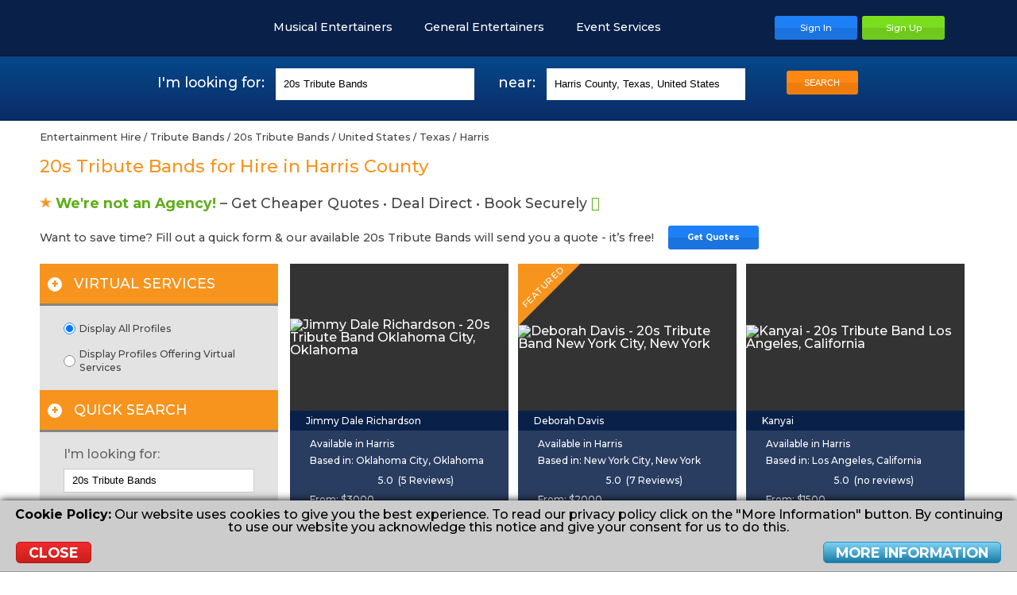

--- FILE ---
content_type: text/html; charset=UTF-8
request_url: https://www.entertainersworldwide.com/20s-tribute-bands/us/tx/harris
body_size: 27768
content:
<!DOCTYPE html>
<html lang="en-GB">
    <head>
                <meta charset="UTF-8">
                <meta name="description" content="Book the Best 20s Tribute Band in Harris County, Texas with The World's Largest Entertainment Booking Site - EntertainersWorldwide.com!" />
        <meta name="robots" content="index, follow" />
        <meta name="viewport" content="width=device-width,initial-scale=1,minimum-scale=0.5,maximum-scale=3.0,user-scalable=yes">
        <title>20s Tribute Bands in Harris County for Hire!</title>
    
    <meta http-equiv="X-UA-Compatible" content="IE=edge">
    <link rel="dns-prefetch" href="https://cdn.entertainersworldwide.com">
    <link rel="icon" type="image/png" href="/images/templates/default/favicon.png">
            <link rel="canonical" href="https://www.entertainersworldwide.com/20s-tribute-bands/us/tx/harris">
        <meta property="og:image" content="https://www.entertainersworldwide.com/images/sm/ew-logo-fb.jpg" />
            <meta name="twitter:image" content="https://www.entertainersworldwide.com/images/sm/ew-logo-twitter.jpg" />
                <meta property="fb:app_id" content="1953804987983038" />
    <meta property="og:url" content="https://www.entertainersworldwide.com/20s-tribute-bands/us/tx/harris" />
    <meta property="og:title" content="20s Tribute Bands in Harris County for Hire!" />
    <meta property="og:description" content="Book the Best 20s Tribute Band in Harris County, Texas with The World's Largest Entertainment Booking Site - EntertainersWorldwide.com!" />
    <meta name="twitter:title" content="20s Tribute Bands in Harris County for Hire!" />
    <meta name="twitter:description" content="Book the Best 20s Tribute Band in Harris County, Texas with The World's Largest Entertainment Booking Site - EntertainersWorldwide.com!" />
    <meta name="twitter:card" content="summary_large_image" />
    <meta name="twitter:site" content="@EntertainersWW">
    <meta name="twitter:creator" content="@EntertainersWW">
    <meta property="og:type" content="article" />
    <meta name="google-site-verification" content="CNbWvC7WcmhpXwllDDtS3BQQmlQGwvCuvZpYiebaL5g" />
        <link rel="stylesheet" type="text/css" href="/css/default/main.css?v=466">
            </head>
    <body itemscope itemtype="https://schema.org/WebPage">
                <header>
        <div class="inner header">
            <a href="/" title="Entertainers Worldwide Ltd Homepage" class="logo header__logo"></a>
                                    <div class="header-buttons header__buttons">
                                    <a href="javascript:void(0);" title="Menu" class="menu-button"  data-subnav="subnav-menu"></a>
                                <a href="javascript:void(0);" title="Search" class="search-button"></a>
                <a class="button blue" href="/user/" title="Sign In To Your Account"><span>Sign In</span></a><a class="button green" href="/user/register.php" title="Sign Up Now"><span>Sign Up</span></a>
                            </div>
                            <nav id="subnav-menu">
                    <a href="https://www.entertainersworldwidejobs.com" title="Entertainment Jobs"><img src="https://www.entertainersworldwidejobs.com/images/templates/default/favicon.png" alt="Entertainers Worldwide Jobs Icon" style="width:16px;margin:0 5px -2px 0;" /> <span style="color:#2E4FA7;">Entertainment Jobs</span></a>
                    <a href="/" class="" title="Entertainment Hire"><img src="https://www.entertainersworldwide.com/images/templates/default/favicon.png" alt="Entertainers Worldwide Icon" style="width:16px;margin:0 5px -2px 0;" /> <span style="color:#ee7d0d;">Entertainment Hire</span></a>
                                            <ul>
                                                    <li class="expand"><a href="#"><span class="label">Musical Entertainers</span><span class="arrow arrow-down"></span></a>
                                                                    <ul style="display:none;">
                                                                                                                                                                        <li><a href="/live-bands" title="Live Bands">Live Bands</a></li>
                                                                                                                                                                                <li><a href="/tribute-bands" title="Tribute Bands">Tribute Bands</a></li>
                                                                                                                                                                                <li><a href="/tribute-acts" title="Tribute Acts">Tribute Acts</a></li>
                                                                                                                                                                                <li><a href="/musicians" title="Musicians">Musicians</a></li>
                                                                                                                                                                                <li><a href="/singers" title="Singers">Singers</a></li>
                                                                                                                                                                                <li><a href="/djs" title="DJs">DJs</a></li>
                                                                                                                                                                                <li><a href="/music-lessons" title="Music Teachers">Music Teachers</a></li>
                                                                                                                                                                                                                                                                                                                                                                                                                                                                                                                                                                                                                                                                                                                                                                                                                                                                                                                                                                                                                                                                                                                                                                                                                                                                                                                                                                                                                                                                                                                                                                                                                                                                                                                                                                                                                                                                                                                                                                                                                                                                                                                                                                                                                                                                                                                                                                                                                                                                                                                                                                                                                                                                                                                                                                                                                                                                                                                                                                                                                                </ul>
                                                                </li>
                                                    <li class="expand"><a href="#"><span class="label">General Entertainers</span><span class="arrow arrow-down"></span></a>
                                                                    <ul style="display:none;">
                                                                                                                                                                                                                                                                                                                                                                                                                                                                                                                                                                                                                                                                                                                                                                                                                                                                <li><a href="/childrens-entertainers" title="Childrens Entertainers">Childrens Entertainers</a></li>
                                                                                                                                                                                <li><a href="/comedy-acts" title="Comedy Acts">Comedy Acts</a></li>
                                                                                                                                                                                <li><a href="/dancers" title="Dancers">Dancers</a></li>
                                                                                                                                                                                <li><a href="/actors-extras-models-voice-overs" title="Actors, Extras, Models & Voice Overs">Actors, Extras, Models & Voice Overs</a></li>
                                                                                                                                                                                <li><a href="/magicians" title="Magicians">Magicians</a></li>
                                                                                                                                                                                <li><a href="/speciality-variety-acts" title="Speciality & Circus Acts">Speciality & Circus Acts</a></li>
                                                                                                                                                                                <li><a href="/miscellaneous-acts" title="Miscellaneous Acts">Miscellaneous Acts</a></li>
                                                                                                                                                                                <li><a href="/performing-arts-lessons" title="Performing Arts Teachers">Performing Arts Teachers</a></li>
                                                                                                                                                                                                                                                                                                                                                                                                                                                                                                                                                                                                                                                                                                                                                                                                                                                                                                                                                                                                                                                                                                                                                                                                                                                                                                                                                                                                                                                                                                                                                                                                                                                                                                                                                                                                                                                                                                                                                                                                                                                                                                                                                                                                                                                    </ul>
                                                                </li>
                                                    <li class="expand"><a href="#"><span class="label">Event Services</span><span class="arrow arrow-down"></span></a>
                                                                    <ul style="display:none;">
                                                                                                                                                                                                                                                                                                                                                                                                                                                                                                                                                                                                                                                                                                                                                                                                                                                                                                                                                                                                                                                                                                                                                                                                                                                                                                                                                                                                                                                                                                                                                                                                                                            <li><a href="/balloon-decorations" title="Balloon Decorations">Balloon Decorations</a></li>
                                                                                                                                                                                <li><a href="/cake-makers" title="Cake Makers">Cake Makers</a></li>
                                                                                                                                                                                <li><a href="/casino-gambling-tables" title="Casino & Gambling Tables">Casino & Gambling Tables</a></li>
                                                                                                                                                                                <li><a href="/caterers" title="Caterers">Caterers</a></li>
                                                                                                                                                                                <li><a href="/chocolate-fountains" title="Chocolate Fountains">Chocolate Fountains</a></li>
                                                                                                                                                                                <li><a href="/churros-vans-stands" title="Churros Van / Stand">Churros Van / Stand</a></li>
                                                                                                                                                                                <li><a href="/event-florists" title="Event Florists">Event Florists</a></li>
                                                                                                                                                                                <li><a href="/firework-displays" title="Firework Displays">Firework Displays</a></li>
                                                                                                                                                                                <li><a href="/game-show-experiences" title="Game Show Experiences">Game Show Experiences</a></li>
                                                                                                                                                                                <li><a href="/henna-asrtists" title="Henna Artists">Henna Artists</a></li>
                                                                                                                                                                                <li><a href="/inflatables-soft-play" title="Inflatables & Soft Play">Inflatables & Soft Play</a></li>
                                                                                                                                                                                <li><a href="/limousines" title="Limousines">Limousines</a></li>
                                                                                                                                                                                <li><a href="/magic-selfie-mirrors" title="Magic Selfie Mirrors">Magic Selfie Mirrors</a></li>
                                                                                                                                                                                <li><a href="/make-up-artists" title="Make-Up Artists">Make-Up Artists</a></li>
                                                                                                                                                                                <li><a href="/marquees" title="Marquees">Marquees</a></li>
                                                                                                                                                                                <li><a href="/murder-mystery" title="Murder Mystery">Murder Mystery</a></li>
                                                                                                                                                                                <li><a href="/mobile-bars" title="Mobile Bars">Mobile Bars</a></li>
                                                                                                                                                                                <li><a href="/photo-booths" title="Photo Booths">Photo Booths</a></li>
                                                                                                                                                                                <li><a href="/photographers" title="Photographers">Photographers</a></li>
                                                                                                                                                                                <li><a href="/stage-rental" title="Stage Rental">Stage Rental</a></li>
                                                                                                                                                                                <li><a href="/sweet-carts-candy-carts" title="Sweet Carts & Candy Carts">Sweet Carts & Candy Carts</a></li>
                                                                                                                                                                                <li><a href="/videographers" title="Videographers">Videographers</a></li>
                                                                                                                                                                                <li><a href="/vr-entertainment-services" title="VR Entertainment Services">VR Entertainment Services</a></li>
                                                                                                                                                            </ul>
                                                                </li>
                                                </ul>
                                                            <a href="https://www.entertainersworldwide.com/user/register.php" id="ew-main_3SFA0g" target="_top" accesskey="3" tabindex="1">Sign Up</a><a href="/user/" id="ew-main_nrugZJ" target="_top" accesskey="n" tabindex="2">Sign In</a><a href="https://support.entertainersworldwide.com/support/home" id="ew-main_8Tr90z" target="_blank" accesskey="8" tabindex="3">Support</a><a href="/blog/" id="ew-main_uGbOc6" target="_self" accesskey="u" tabindex="4">Blog</a><a href="/wedding-entertainment" id="ew-main_1adNO3" target="_self" accesskey="1" tabindex="5">Wedding Entertainment</a><a href="/childrens-party-entertainment" id="ew-main_dAo6kD" target="_self" accesskey="d" tabindex="6">Children's Entertainment</a><a href="/corporate-entertainment" id="ew-main_glsOj9" target="_self" accesskey="g" tabindex="7">Corporate Entertainment</a><a href="/christmas-party-entertainment" id="ew-main_rA0o58" target="_self" accesskey="r" tabindex="8">Christmas Entertainment</a><a href="/virtual-entertainment" id="ew-main_eCh3t5" target="_self" accesskey="e" tabindex="9">Virtual Entertainment</a>
                </nav>
                        <nav id="categories" class="header__menu">
                                    <a href="javascript:void(0);" title="Musical Entertainers" data-subnav="subnav-12">Musical Entertainers<span></span></a><a href="javascript:void(0);" title="General Entertainers" data-subnav="subnav-11">General Entertainers<span></span></a><a href="javascript:void(0);" title="Event Services" data-subnav="subnav-13">Event Services<span></span></a>                                            </nav>
                                        <div class="subnav" id="subnav-12">
            <ul>
                    <li class="title"><a href="/live-bands" data-href="/live-bands" title="Live Bands">Live Bands</a></li>
                                            <li><a href="/cover-bands" data-href="/cover-bands/worldwide" title="Cover Bands">Cover Bands</a></li>
                                            <li><a href="/duos" data-href="/duos/worldwide" title="Duos">Duos</a></li>
                                            <li><a href="/function-party-bands" data-href="/function-party-bands/worldwide" title="Function & Party Bands">Function & Party Bands</a></li>
                                            <li><a href="/string-quartets" data-href="/string-quartets/worldwide" title="String Quartets">String Quartets</a></li>
                                            <li><a href="/wedding-bands" data-href="/wedding-bands/worldwide" title="Wedding Bands">Wedding Bands</a></li>
                                                                <li class="more"><a href="/all-subcategories.php?id=272" title="" class="colorbox-popup cboxElement">More &gt;&gt;</a></li>
                                    </ul><ul>
                    <li class="title"><a href="/tribute-bands" data-href="/tribute-bands" title="Tribute Bands">Tribute Bands</a></li>
                                            <li><a href="/abba-tribute-bands" data-href="/abba-tribute-bands/worldwide" title="Abba Tribute Bands">Abba Tribute Bands</a></li>
                                            <li><a href="/beatles-tribute-bands" data-href="/beatles-tribute-bands/worldwide" title="Beatles Tribute Bands">Beatles Tribute Bands</a></li>
                                            <li><a href="/bruce-springsteen-tribute-bands" data-href="/bruce-springsteen-tribute-bands/worldwide" title="Bruce Springsteen Tribute Bands">Bruce Springsteen Tribute Bands</a></li>
                                            <li><a href="/queen-tribute-bands" data-href="/queen-tribute-bands/worldwide" title="Queen Tribute Bands">Queen Tribute Bands</a></li>
                                                                <li class="more"><a href="/all-subcategories.php?id=980" title="" class="colorbox-popup cboxElement">More &gt;&gt;</a></li>
                                    </ul><ul>
                    <li class="title"><a href="/tribute-acts" data-href="/tribute-acts" title="Tribute Acts">Tribute Acts</a></li>
                                            <li><a href="/cher-tribute-acts" data-href="/cher-tribute-acts/worldwide" title="Cher Tribute Acts">Cher Tribute Acts</a></li>
                                            <li><a href="/elvis-tribute-acts" data-href="/elvis-tribute-acts/worldwide" title="Elvis Impersonators">Elvis Impersonators</a></li>
                                            <li><a href="/mariah-carey-tribute-acts" data-href="/mariah-carey-tribute-acts/worldwide" title="Mariah Carey Tribute Acts">Mariah Carey Tribute Acts</a></li>
                                            <li><a href="/michael-buble-tribute-acts" data-href="/michael-buble-tribute-acts/worldwide" title="Michael Buble Tribute Acts">Michael Buble Tribute Acts</a></li>
                                            <li><a href="/michael-jackson-tribute-acts" data-href="/michael-jackson-tribute-acts/worldwide" title="Michael Jackson Tribute Acts">Michael Jackson Tribute Acts</a></li>
                                                                <li class="more"><a href="/all-subcategories.php?id=993" title="" class="colorbox-popup cboxElement">More &gt;&gt;</a></li>
                                    </ul><ul>
                    <li class="title"><a href="/musicians" data-href="/musicians" title="Musicians">Musicians</a></li>
                                            <li><a href="/classical-spanish-guitarists" data-href="/classical-spanish-guitarists/worldwide" title="Classical / Spanish Guitarists">Classical / Spanish Guitarists</a></li>
                                            <li><a href="/harpists" data-href="/harpists/worldwide" title="Harpists">Harpists</a></li>
                                            <li><a href="/pianists-keyboardists" data-href="/pianists-keyboardists/worldwide" title="Pianists & Keyboardists">Pianists & Keyboardists</a></li>
                                            <li><a href="/saxophonists" data-href="/saxophonists/worldwide" title="Saxophonists">Saxophonists</a></li>
                                            <li><a href="/wedding-musicians" data-href="/wedding-musicians/worldwide" title="Wedding Musicians">Wedding Musicians</a></li>
                                                                <li class="more"><a href="/all-subcategories.php?id=290" title="" class="colorbox-popup cboxElement">More &gt;&gt;</a></li>
                                    </ul><ul>
                    <li class="title"><a href="/singers" data-href="/singers" title="Singers">Singers</a></li>
                                            <li><a href="/guitar-singers" data-href="/guitar-singers/worldwide" title="Guitar Singers">Guitar Singers</a></li>
                                            <li><a href="/female-singers" data-href="/female-singers/worldwide" title="Female Singers">Female Singers</a></li>
                                            <li><a href="/male-singers" data-href="/male-singers/worldwide" title="Male Singers">Male Singers</a></li>
                                            <li><a href="/opera-singers" data-href="/opera-singers/worldwide" title="Opera Singers">Opera Singers</a></li>
                                            <li><a href="/wedding-singers" data-href="/wedding-singers/worldwide" title="Wedding Singers">Wedding Singers</a></li>
                                                                <li class="more"><a href="/all-subcategories.php?id=301" title="" class="colorbox-popup cboxElement">More &gt;&gt;</a></li>
                                    </ul><ul>
                    <li class="title"><a href="/djs" data-href="/djs" title="DJs">DJs</a></li>
                                            <li><a href="/karaoke-djs" data-href="/karaoke-djs/worldwide" title="Karaoke DJs">Karaoke DJs</a></li>
                                            <li><a href="/nightclub-djs" data-href="/nightclub-djs/worldwide" title="Nightclub DJs">Nightclub DJs</a></li>
                                            <li><a href="/party-djs" data-href="/party-djs/worldwide" title="Party DJs">Party DJs</a></li>
                                            <li><a href="/wedding-djs" data-href="/wedding-djs/worldwide" title="Wedding DJs">Wedding DJs</a></li>
                                                        </ul><ul>
                    <li class="title"><a href="/music-lessons" data-href="/music-lessons" title="Music Teachers">Music Teachers</a></li>
                                            <li><a href="/drum-lessons" data-href="/drum-lessons/worldwide" title="Drum Teachers">Drum Teachers</a></li>
                                            <li><a href="/guitar-lessons" data-href="/guitar-lessons/worldwide" title="Guitar Teachers">Guitar Teachers</a></li>
                                            <li><a href="/piano-lessons" data-href="/piano-lessons/worldwide" title="Piano & Keyboard Teachers">Piano & Keyboard Teachers</a></li>
                                            <li><a href="/singing-lessons" data-href="/singing-lessons/worldwide" title="Singing Teachers">Singing Teachers</a></li>
                                            <li><a href="/violin-lessons" data-href="/violin-lessons/worldwide" title="Violin Teachers">Violin Teachers</a></li>
                                                                <li class="more"><a href="/all-subcategories.php?id=1441" title="" class="colorbox-popup cboxElement">More &gt;&gt;</a></li>
                                    </ul>                            <div class="center mb-10 fs-08e">
                                        <a href="/virtual-entertainment" title="Virtual Entertainment" class="orange underline"><strong>View our Virtual Entertainment</strong></a>
                </div>
                    </div>
            <div class="subnav" id="subnav-11">
            <ul>
                    <li class="title"><a href="/childrens-entertainers" data-href="/childrens-entertainers" title="Childrens Entertainers">Childrens Entertainers</a></li>
                                            <li><a href="/all-round-kids-entertainers" data-href="/all-round-kids-entertainers/worldwide" title="All-Round Kids Entertainers">All-Round Kids Entertainers</a></li>
                                            <li><a href="/balloon-modellers" data-href="/balloon-modellers/worldwide" title="Balloon Modellers">Balloon Modellers</a></li>
                                            <li><a href="/bubble-performers" data-href="/bubble-performers/worldwide" title="Bubble Performers">Bubble Performers</a></li>
                                            <li><a href="/childrens-magicians" data-href="/childrens-magicians/worldwide" title="Childrens Magicians">Childrens Magicians</a></li>
                                            <li><a href="/clowns" data-href="/clowns/worldwide" title="Clowns">Clowns</a></li>
                                                                <li class="more"><a href="/all-subcategories.php?id=23" title="" class="colorbox-popup cboxElement">More &gt;&gt;</a></li>
                                    </ul><ul>
                    <li class="title"><a href="/comedy-acts" data-href="/comedy-acts" title="Comedy Acts">Comedy Acts</a></li>
                                            <li><a href="/comedy-singers" data-href="/comedy-singers/worldwide" title="Comedy Singers">Comedy Singers</a></li>
                                            <li><a href="/adult-stand-up-comedians" data-href="/adult-stand-up-comedians/worldwide" title="Adult Stand Up Comedians">Adult Stand Up Comedians</a></li>
                                            <li><a href="/comedy-impressionists" data-href="/comedy-impressionists/worldwide" title="Comedy Impressionists">Comedy Impressionists</a></li>
                                            <li><a href="/clean-stand-up-comedians" data-href="/clean-stand-up-comedians/worldwide" title="Clean Stand Up Comedians">Clean Stand Up Comedians</a></li>
                                            <li><a href="/comedy-singing-waiters" data-href="/comedy-singing-waiters/worldwide" title="Comedy Singing Waiters">Comedy Singing Waiters</a></li>
                                                                <li class="more"><a href="/all-subcategories.php?id=24" title="" class="colorbox-popup cboxElement">More &gt;&gt;</a></li>
                                    </ul><ul>
                    <li class="title"><a href="/dancers" data-href="/dancers" title="Dancers">Dancers</a></li>
                                            <li><a href="/belly-dancers" data-href="/belly-dancers/worldwide" title="Belly Dancers">Belly Dancers</a></li>
                                            <li><a href="/dance-acts" data-href="/dance-acts/worldwide" title="Dance Acts">Dance Acts</a></li>
                                            <li><a href="/female-dancers" data-href="/female-dancers/worldwide" title="Female Dancers">Female Dancers</a></li>
                                            <li><a href="/flamenco-dancers" data-href="/flamenco-dancers/worldwide" title="Flamenco Dancers">Flamenco Dancers</a></li>
                                            <li><a href="/male-dancers" data-href="/male-dancers/worldwide" title="Male Dancers">Male Dancers</a></li>
                                                                <li class="more"><a href="/all-subcategories.php?id=25" title="" class="colorbox-popup cboxElement">More &gt;&gt;</a></li>
                                    </ul><ul>
                    <li class="title"><a href="/actors-extras-models-voice-overs" data-href="/actors-extras-models-voice-overs" title="Actors, Extras, Models & Voice Overs">Actors, Extras, Models & Voice Overs</a></li>
                                            <li><a href="/actors" data-href="/actors/worldwide" title="Actors">Actors</a></li>
                                            <li><a href="/extras" data-href="/extras/worldwide" title="Extras">Extras</a></li>
                                            <li><a href="/models" data-href="/models/worldwide" title="Models">Models</a></li>
                                            <li><a href="/voice-over-artists" data-href="/voice-over-artists/worldwide" title="Voice Over Artists">Voice Over Artists</a></li>
                                                        </ul><ul>
                    <li class="title"><a href="/magicians" data-href="/magicians" title="Magicians">Magicians</a></li>
                                            <li><a href="/childrens-magicians" data-href="/childrens-magicians/worldwide" title="Childrens Magicians">Childrens Magicians</a></li>
                                            <li><a href="/close-up-magicians" data-href="/close-up-magicians/worldwide" title="Close-up Magicians">Close-up Magicians</a></li>
                                            <li><a href="/comedy-cabaret-magicians" data-href="/comedy-cabaret-magicians/worldwide" title="Comedy Cabaret Magicians">Comedy Cabaret Magicians</a></li>
                                            <li><a href="/stage-illusionists" data-href="/stage-illusionists/worldwide" title="Stage Illusionists">Stage Illusionists</a></li>
                                            <li><a href="/cabaret-magicians" data-href="/cabaret-magicians/worldwide" title="Cabaret Magicians">Cabaret Magicians</a></li>
                                                                <li class="more"><a href="/all-subcategories.php?id=27" title="" class="colorbox-popup cboxElement">More &gt;&gt;</a></li>
                                    </ul><ul>
                    <li class="title"><a href="/speciality-variety-acts" data-href="/speciality-variety-acts" title="Speciality & Circus Acts">Speciality & Circus Acts</a></li>
                                            <li><a href="/aerialists-acrobats" data-href="/aerialists-acrobats/worldwide" title="Aerialists & Acrobats">Aerialists & Acrobats</a></li>
                                            <li><a href="/caricaturists" data-href="/caricaturists/worldwide" title="Caricaturists">Caricaturists</a></li>
                                            <li><a href="/fire-performers" data-href="/fire-performers/worldwide" title="Fire Performers">Fire Performers</a></li>
                                            <li><a href="/hypnotists" data-href="/hypnotists/worldwide" title="Stage Hypnotists">Stage Hypnotists</a></li>
                                            <li><a href="/jugglers" data-href="/jugglers/worldwide" title="Jugglers">Jugglers</a></li>
                                                                <li class="more"><a href="/all-subcategories.php?id=28" title="" class="colorbox-popup cboxElement">More &gt;&gt;</a></li>
                                    </ul><ul>
                    <li class="title"><a href="/miscellaneous-acts" data-href="/miscellaneous-acts" title="Miscellaneous Acts">Miscellaneous Acts</a></li>
                                            <li><a href="/comperes" data-href="/comperes/worldwide" title="Comperes">Comperes</a></li>
                                            <li><a href="/lookalikes" data-href="/lookalikes/worldwide" title="Lookalikes">Lookalikes</a></li>
                                            <li><a href="/speakers-toast-masters" data-href="/speakers-toast-masters/worldwide" title="Speakers & Toast Masters">Speakers & Toast Masters</a></li>
                                            <li><a href="/other-artistic-entertainers" data-href="/other-artistic-entertainers/worldwide" title="Other Artistic Entertainers">Other Artistic Entertainers</a></li>
                                            <li><a href="/tarot-card-readers" data-href="/tarot-card-readers/worldwide" title="Tarot Card Readers">Tarot Card Readers</a></li>
                                                                <li class="more"><a href="/all-subcategories.php?id=30" title="" class="colorbox-popup cboxElement">More &gt;&gt;</a></li>
                                    </ul><ul>
                    <li class="title"><a href="/performing-arts-lessons" data-href="/performing-arts-lessons" title="Performing Arts Teachers">Performing Arts Teachers</a></li>
                                            <li><a href="/acting-lessons" data-href="/acting-lessons/worldwide" title="Acting Teachers">Acting Teachers</a></li>
                                            <li><a href="/circus-skills-workshops" data-href="/circus-skills-workshops/worldwide" title="Circus Skills Workshops">Circus Skills Workshops</a></li>
                                            <li><a href="/dance-lessons" data-href="/dance-lessons/worldwide" title="Dance Teachers">Dance Teachers</a></li>
                                            <li><a href="/magic-lessons" data-href="/magic-lessons/worldwide" title="Magic Teachers">Magic Teachers</a></li>
                                                                <li class="more"><a href="/all-subcategories.php?id=1448" title="" class="colorbox-popup cboxElement">More &gt;&gt;</a></li>
                                    </ul>                            <div class="center mb-10 fs-08e">
                                            <a href="/entertainers" title="View all of our Entertainers" class="orange underline"><strong>View all of our Entertainers</strong></a> &nbsp; &nbsp; &nbsp; &nbsp;
                                        <a href="/virtual-entertainment" title="Virtual Entertainment" class="orange underline"><strong>View our Virtual Entertainment</strong></a>
                </div>
                    </div>
            <div class="subnav" id="subnav-13">
            <ul>
                    <li class="title"><a href="/balloon-decorations" data-href="/balloon-decorations" title="Balloon Decorations">Balloon Decorations</a></li>
                                                        </ul><ul>
                    <li class="title"><a href="/cake-makers" data-href="/cake-makers" title="Cake Makers">Cake Makers</a></li>
                                                        </ul><ul>
                    <li class="title"><a href="/casino-gambling-tables" data-href="/casino-gambling-tables" title="Casino & Gambling Tables">Casino & Gambling Tables</a></li>
                                                        </ul><ul>
                    <li class="title"><a href="/caterers" data-href="/caterers" title="Caterers">Caterers</a></li>
                                                        </ul><ul>
                    <li class="title"><a href="/chocolate-fountains" data-href="/chocolate-fountains" title="Chocolate Fountains">Chocolate Fountains</a></li>
                                                        </ul><ul>
                    <li class="title"><a href="/churros-vans-stands" data-href="/churros-vans-stands" title="Churros Van / Stand">Churros Van / Stand</a></li>
                                                        </ul><ul>
                    <li class="title"><a href="/event-florists" data-href="/event-florists" title="Event Florists">Event Florists</a></li>
                                                        </ul><ul>
                    <li class="title"><a href="/firework-displays" data-href="/firework-displays" title="Firework Displays">Firework Displays</a></li>
                                                        </ul><ul>
                    <li class="title"><a href="/game-show-experiences" data-href="/game-show-experiences" title="Game Show Experiences">Game Show Experiences</a></li>
                                                        </ul><ul>
                    <li class="title"><a href="/henna-asrtists" data-href="/henna-asrtists" title="Henna Artists">Henna Artists</a></li>
                                                        </ul><ul>
                    <li class="title"><a href="/inflatables-soft-play" data-href="/inflatables-soft-play" title="Inflatables & Soft Play">Inflatables & Soft Play</a></li>
                                                        </ul><ul>
                    <li class="title"><a href="/limousines" data-href="/limousines" title="Limousines">Limousines</a></li>
                                                        </ul><ul>
                    <li class="title"><a href="/magic-selfie-mirrors" data-href="/magic-selfie-mirrors" title="Magic Selfie Mirrors">Magic Selfie Mirrors</a></li>
                                                        </ul><ul>
                    <li class="title"><a href="/make-up-artists" data-href="/make-up-artists" title="Make-Up Artists">Make-Up Artists</a></li>
                                                        </ul><ul>
                    <li class="title"><a href="/marquees" data-href="/marquees" title="Marquees">Marquees</a></li>
                                                        </ul><ul>
                    <li class="title"><a href="/murder-mystery" data-href="/murder-mystery" title="Murder Mystery">Murder Mystery</a></li>
                                                        </ul><ul>
                    <li class="title"><a href="/mobile-bars" data-href="/mobile-bars" title="Mobile Bars">Mobile Bars</a></li>
                                                        </ul><ul>
                    <li class="title"><a href="/photo-booths" data-href="/photo-booths" title="Photo Booths">Photo Booths</a></li>
                                                        </ul><ul>
                    <li class="title"><a href="/photographers" data-href="/photographers" title="Photographers">Photographers</a></li>
                                                        </ul><ul>
                    <li class="title"><a href="/stage-rental" data-href="/stage-rental" title="Stage Rental">Stage Rental</a></li>
                                                        </ul><ul>
                    <li class="title"><a href="/sweet-carts-candy-carts" data-href="/sweet-carts-candy-carts" title="Sweet Carts & Candy Carts">Sweet Carts & Candy Carts</a></li>
                                                        </ul><ul>
                    <li class="title"><a href="/videographers" data-href="/videographers" title="Videographers">Videographers</a></li>
                                                        </ul><ul>
                    <li class="title"><a href="/vr-entertainment-services" data-href="/vr-entertainment-services" title="VR Entertainment Services">VR Entertainment Services</a></li>
                                                        </ul>                    </div>
                                    </div>
    </header>
            <div class="searchbox top">
            <a id="search"></a>
            <div class="search">
            <div class="col">
        <span class="act-type">I'm looking for:</span>
        <input type="text" class="search-type" value="20s Tribute Bands" maxlength="32" placeholder="e.g. Singer, DJ, Wedding Band, Magician, Selfie Mirror, Photographer..." />
    </div><div class="col">
                    <span class="act-location">near:</span>
                <input type="text" class="search-location" value="Harris County, Texas, United States" maxlength="32" placeholder="City, ST or Province" />
        <div class="search-location-tooltip" style="display:none;">No valid location selected.<div class="search-location-tooltip-arrow"></div></div>
    </div><div class="col">
        <span class="spacer">&nbsp;</span>
        <input type="hidden" name="valueType" value="20s-tribute-bands" />
        <input type="hidden" name="valueLocation" value="us/tx/harris" />
        <button class="search-now button orange">SEARCH</button>
    </div>
</div>
        </div>
                <main>
        
        <div id="info_message" style="display:none;"><div class="icon"><div><span></span></div></div><div class="message"></div><div class="clear"></div></div>
                            <!-- wp_contentstart -->
<div class="inner padded content">
            <div class="breadcrumbs">
        <span itemtype="http://data‐vocabulary.org/Breadcrumb" itemscope=""><a itemprop="url" href="/" title="Entertainment Booking"><span itemprop="title">Entertainment Hire</span></a></span> / <span itemtype="http://data‐vocabulary.org/Breadcrumb" itemscope=""><a itemprop="url" href="/tribute-bands" title=""><span itemprop="title">Tribute Bands</span></a></span> / <span itemtype="http://data‐vocabulary.org/Breadcrumb" itemscope=""><a itemprop="url" href="/20s-tribute-bands" title=""><span itemprop="title">20s Tribute Bands</span></a></span> / <span itemtype="http://data‐vocabulary.org/Breadcrumb" itemscope=""><a itemprop="url" href="/20s-tribute-bands/us" title=""><span itemprop="title">United States</span></a></span> / <span itemtype="http://data‐vocabulary.org/Breadcrumb" itemscope=""><a itemprop="url" href="/20s-tribute-bands/us/tx" title=""><span itemprop="title">Texas</span></a></span> / <span itemtype="http://data‐vocabulary.org/Breadcrumb" itemscope=""><a itemprop="url" href="/20s-tribute-bands/us/tx/harris" title=""><span itemprop="title">Harris</span></a></span></div>
        <h1 class="orange">20s Tribute Bands for Hire in Harris County</h1>
        <div class="clear"></div>
    <div id="profile-spiders">
            </div><!--profile-spiders-->
    
    <h5><img src="/images/templates/default/favicon.png" alt="Star" style="width: 15px;
  margin-right: 5px;" /><strong class="green">We're not an Agency!</strong> &ndash; Get Cheaper Quotes &bull; Deal Direct &bull; Book Securely&nbsp;<i class="fa fa-lock green"></i></h5>
    <div class="get-quotes-cta get-quotes-cta--no-border">
        <div class="get-quotes-cta__text">Want to save time? Fill out a quick form &amp; our available 20s Tribute Bands will send you a quote - it’s free!</div>
        <div class="get-quotes-cta__button"><a class="button blue button-small" href="#instant-quote-container"><strong>Get Quotes</strong></a></div>
    </div>
                <div class="srp__flex">
        <div class="srp__result">
        <div class="search-results">
                                                        <section class="profile full reduced" data-href="/jimmy-dale-richardson-profile-162170?20s-tribute-bands">
    <div class="profile-cover">
        <div class="profile-cover__background" style="background-image:url('https://cdn.entertainersworldwide.com/graphics/products/cache/s_275_185_0d76943f3b4f67904e15b9a4c2e08cbe.jpg');"></div>
        <div class="profile-cover__container image" title="Jimmy Dale Richardson  - 20s Tribute Band"><img src="https://cdn.entertainersworldwide.com/graphics/products/cache/s_275_185_0d76943f3b4f67904e15b9a4c2e08cbe.jpg" alt="Jimmy Dale Richardson  - 20s Tribute Band Oklahoma City, Oklahoma" class="profile-cover__image profile-cover-image" /><div class="media-corner"><div class="media-corner__play" title="Click to play user's media" rel="profile-media-162170" data-id="162170" data-category="1395" data-tags="1395"></div></div></div>
    </div>
    <div class="name">Jimmy Dale Richardson </div>
                    <div class="location-performs">
                    <span>Available in Harris</span>
                            <br><span class="location-pin"></span><span class="location-based" title="Based in: Oklahoma City, Oklahoma">Based in: Oklahoma City, Oklahoma</span>
                            <div class="location-performs-split">
            <div class="location-performs-split__stars">
                <span class="stars-small-gray star-50"><span></span><span></span><span></span><span></span><span></span></span> &nbsp;<span class="count">5.0</span>&nbsp; <span class="count">(5&nbsp;Reviews)</span>
                <br><span class="profile-from">From: <span title="Price in United States Dollar (USD)">&dollar;3000</span></span>            </div>
        </div>
    </div>
    <div class="profile-bottom">
        <div class="summary">Jimmy Dale Richardson is an award-winning roots music singer, songwriter, and multi-instrumentalist with a powerful vocal range for various genres. He has recently booked as a headliner for vintage music festivals in Italy, Spain, and the UK.... <a href="/jimmy-dale-richardson-profile-162170?20s-tribute-bands" title="View Profile">(more)</a></div>
        <a href="/jimmy-dale-richardson-profile-162170?20s-tribute-bands" title="View Profile" class="button-square gray">View Full Profile</a>
        <a href="/jimmy-dale-richardson-profile-162170/contact?20s-tribute-bands" title="Contact User Directly" class="button-square orange">Request a Quote</a>
    </div>
    <div class="hidden">
        <div class="profile-media" id="profile-media-162170" js-loaded="0"></div>
    </div>
    <script type="application/ld+json">
    {
        "@context": "http://schema.org",
        "@type": "Service",
        "serviceType": "20s Tribute Band to hire",
        "name": "20s Tribute Band to hire in Harris, Texas, United States",
        "alternateName": "Jimmy Dale Richardson  to hire in Harris, Texas, United States",
        "url": "https://www.entertainersworldwide.com/jimmy-dale-richardson-profile-162170?20s-tribute-bands",
        "category": "United States",
        "description": "Jimmy Dale Richardson is an award-winning roots music singer, songwriter, and multi-instrumentalist with a powerful vocal range for various genres. He has recently booked as a headliner for vintage music festivals in Italy, Spain, and the UK....",
        "areaServed": {
            "@type": "AdministrativeArea",
            "address": {
                "@type": "PostalAddress",
                "addressCountry": "United States",
                "addressRegion": "Texas",
                "addressLocality": "Harris"            }
        },        "provider": {
            "@type": "Person",
            "name": "Jimmy Dale Richardson "
        },
        "providerMobility": "dynamic",
        "image": {
            "@type": "ImageObject",
            "contentUrl": "https://cdn.entertainersworldwide.com/graphics/products/cache/s_275_185_0d76943f3b4f67904e15b9a4c2e08cbe.jpg"
        }
    }
    </script>
</section>                                                                <section class="profile full reduced" data-href="/deborah-davis-profile-100688?20s-tribute-bands">
    <div class="profile-cover">
        <div class="profile-cover__background" style="background-image:url('https://cdn.entertainersworldwide.com/graphics/products/cache/s_275_185_0c1da8f25aab304e5729bedc0b81702a.jpg');"></div>
        <div class="profile-cover__container image" title="Deborah Davis  - 20s Tribute Band"><img src="https://cdn.entertainersworldwide.com/graphics/products/cache/s_275_185_0c1da8f25aab304e5729bedc0b81702a.jpg" alt="Deborah Davis  - 20s Tribute Band New York City, New York" class="profile-cover__image profile-cover-image" /><div class="featured-corner"><div class="corner"></div><div class="text">FEATURED</div></div><div class="media-corner"><div class="media-corner__play" title="Click to play user's media" rel="profile-media-100688" data-id="100688" data-category="1395" data-tags="1395"></div></div></div>
    </div>
    <div class="name">Deborah Davis </div>
                    <div class="location-performs">
                    <span>Available in Harris</span>
                            <br><span class="location-pin"></span><span class="location-based" title="Based in: New York City, New York">Based in: New York City, New York</span>
                            <div class="location-performs-split">
            <div class="location-performs-split__stars">
                <span class="stars-small-gray star-50"><span></span><span></span><span></span><span></span><span></span></span> &nbsp;<span class="count">5.0</span>&nbsp; <span class="count">(7&nbsp;Reviews)</span>
                <br><span class="profile-from">From: <span title="Price in United States Dollar (USD)">&dollar;2000</span></span>            </div>
        </div>
    </div>
    <div class="profile-bottom">
        <div class="summary">International Jazz Vocalist, songwriter, lyricist, poet, recording engineer, visual artist  and teacher;  Deborah Davis is a consummate performer and creative force in global entertainment with 5 star reviews. 

... <a href="/deborah-davis-profile-100688?20s-tribute-bands" title="View Profile">(more)</a></div>
        <a href="/deborah-davis-profile-100688?20s-tribute-bands" title="View Profile" class="button-square gray">View Full Profile</a>
        <a href="/deborah-davis-profile-100688/contact?20s-tribute-bands" title="Contact User Directly" class="button-square orange">Request a Quote</a>
    </div>
    <div class="hidden">
        <div class="profile-media" id="profile-media-100688" js-loaded="0"></div>
    </div>
    <script type="application/ld+json">
    {
        "@context": "http://schema.org",
        "@type": "Service",
        "serviceType": "20s Tribute Band to hire",
        "name": "20s Tribute Band to hire in Harris, Texas, United States",
        "alternateName": "Deborah Davis  to hire in Harris, Texas, United States",
        "url": "https://www.entertainersworldwide.com/deborah-davis-profile-100688?20s-tribute-bands",
        "category": "United States",
        "description": "International Jazz Vocalist, songwriter, lyricist, poet, recording engineer, visual artist  and teacher;  Deborah Davis is a consummate performer and creative force in global entertainment with 5 star reviews. \r\n\r\n...",
        "areaServed": {
            "@type": "AdministrativeArea",
            "address": {
                "@type": "PostalAddress",
                "addressCountry": "United States",
                "addressRegion": "Texas",
                "addressLocality": "Harris"            }
        },        "provider": {
            "@type": "Person",
            "name": "Deborah Davis "
        },
        "providerMobility": "dynamic",
        "image": {
            "@type": "ImageObject",
            "contentUrl": "https://cdn.entertainersworldwide.com/graphics/products/cache/s_275_185_0c1da8f25aab304e5729bedc0b81702a.jpg"
        }
    }
    </script>
</section>                                                                <section class="profile full reduced" data-href="/kanyai-profile-172544">
    <div class="profile-cover">
        <div class="profile-cover__background" style="background-image:url('https://cdn.entertainersworldwide.com/graphics/products/cache/s_275_185_b7fd3c2467d6c216a889952f7518bcfd.jpg');"></div>
        <div class="profile-cover__container image" title="Kanyai - 20s Tribute Band"><img src="https://cdn.entertainersworldwide.com/graphics/products/cache/s_275_185_b7fd3c2467d6c216a889952f7518bcfd.jpg" alt="Kanyai - 20s Tribute Band Los Angeles, California" class="profile-cover__image profile-cover-image" /><div class="media-corner"><div class="media-corner__play" title="Click to play user's media" rel="profile-media-172544" data-id="172544" data-category="1395" data-tags="1395"></div></div></div>
    </div>
    <div class="name">Kanyai</div>
                    <div class="location-performs">
                    <span>Available in Harris</span>
                            <br><span class="location-pin"></span><span class="location-based" title="Based in: Los Angeles, California">Based in: Los Angeles, California</span>
                            <div class="location-performs-split">
            <div class="location-performs-split__stars">
                <span class="stars-small-gray star-00"><span></span><span></span><span></span><span></span><span></span></span> &nbsp;<span class="count">5.0</span>&nbsp; <span class="count">(no reviews)</span>
                <br><span class="profile-from">From: <span title="Price in United States Dollar (USD)">&dollar;1500</span></span>            </div>
        </div>
    </div>
    <div class="profile-bottom">
        <div class="summary">We are thrilled to introduce you to a one-of-a-kind entertainment experience with The Kanye Clone, performed by the multi-talented Baron Jay Littleton, Jr. His resemblance to Kanye West, paired with his artistic prowess, has dazzled audiences at numerous events.... <a href="/kanyai-profile-172544" title="View Profile">(more)</a></div>
        <a href="/kanyai-profile-172544" title="View Profile" class="button-square gray">View Full Profile</a>
        <a href="/kanyai-profile-172544/contact" title="Contact User Directly" class="button-square orange">Request a Quote</a>
    </div>
    <div class="hidden">
        <div class="profile-media" id="profile-media-172544" js-loaded="0"></div>
    </div>
    <script type="application/ld+json">
    {
        "@context": "http://schema.org",
        "@type": "Service",
        "serviceType": "20s Tribute Band to hire",
        "name": "20s Tribute Band to hire in Harris, Texas, United States",
        "alternateName": "Kanyai to hire in Harris, Texas, United States",
        "url": "https://www.entertainersworldwide.com/kanyai-profile-172544",
        "category": "United States",
        "description": "We are thrilled to introduce you to a one-of-a-kind entertainment experience with The Kanye Clone, performed by the multi-talented Baron Jay Littleton, Jr. His resemblance to Kanye West, paired with his artistic prowess, has dazzled audiences at numerous events....",
        "areaServed": {
            "@type": "AdministrativeArea",
            "address": {
                "@type": "PostalAddress",
                "addressCountry": "United States",
                "addressRegion": "Texas",
                "addressLocality": "Harris"            }
        },        "provider": {
            "@type": "Person",
            "name": "Kanyai"
        },
        "providerMobility": "dynamic",
        "image": {
            "@type": "ImageObject",
            "contentUrl": "https://cdn.entertainersworldwide.com/graphics/products/cache/s_275_185_b7fd3c2467d6c216a889952f7518bcfd.jpg"
        }
    }
    </script>
</section>                                                                <section class="profile full reduced" data-href="/the-swing-tones-profile-134666?20s-tribute-bands">
    <div class="profile-cover">
        <div class="profile-cover__background" style="background-image:url('https://cdn.entertainersworldwide.com/graphics/products/cache/s_275_185_cc23bfe032d9b73880cd7bb7c826f2e6.jpg');"></div>
        <div class="profile-cover__container image" title="The Swing Tones - 20s Tribute Band"><img src="https://cdn.entertainersworldwide.com/graphics/products/cache/s_275_185_cc23bfe032d9b73880cd7bb7c826f2e6.jpg" alt="The Swing Tones - 20s Tribute Band Los Angeles, California" class="profile-cover__image profile-cover-image" /><div class="media-corner"><div class="media-corner__play" title="Click to play user's media" rel="profile-media-134666" data-id="134666" data-category="1395" data-tags="1395"></div></div></div>
    </div>
    <div class="name">The Swing Tones</div>
                    <div class="location-performs">
                    <span>Available in Harris</span>
                            <br><span class="location-pin"></span><span class="location-based" title="Based in: Los Angeles, California">Based in: Los Angeles, California</span>
                            <div class="location-performs-split">
            <div class="location-performs-split__stars">
                <span class="stars-small-gray star-00"><span></span><span></span><span></span><span></span><span></span></span> &nbsp;<span class="count">5.0</span>&nbsp; <span class="count">(no reviews)</span>
                <br><span class="profile-from">From: <span title="Price in United States Dollar (USD)">&dollar;5000</span></span>            </div>
        </div>
    </div>
    <div class="profile-bottom">
        <div class="summary">Downtown Disney favorites, The Swing Tones (part of Aaron Jacobs Productions) is Los Angeles’ premiere 13-piece Vocal Jazz Big Band.  Helmed by KPFK Radio Host Aaron Jacobs, their sound blends the nostalgic charm of the past with “swingafied-takes” on modern tunes. ... <a href="/the-swing-tones-profile-134666?20s-tribute-bands" title="View Profile">(more)</a></div>
        <a href="/the-swing-tones-profile-134666?20s-tribute-bands" title="View Profile" class="button-square gray">View Full Profile</a>
        <a href="/the-swing-tones-profile-134666/contact?20s-tribute-bands" title="Contact User Directly" class="button-square orange">Request a Quote</a>
    </div>
    <div class="hidden">
        <div class="profile-media" id="profile-media-134666" js-loaded="0"></div>
    </div>
    <script type="application/ld+json">
    {
        "@context": "http://schema.org",
        "@type": "Service",
        "serviceType": "20s Tribute Band to hire",
        "name": "20s Tribute Band to hire in Harris, Texas, United States",
        "alternateName": "The Swing Tones to hire in Harris, Texas, United States",
        "url": "https://www.entertainersworldwide.com/the-swing-tones-profile-134666?20s-tribute-bands",
        "category": "United States",
        "description": "Downtown Disney favorites, The Swing Tones (part of Aaron Jacobs Productions) is Los Angeles\u2019 premiere 13-piece Vocal Jazz Big Band.  Helmed by KPFK Radio Host Aaron Jacobs, their sound blends the nostalgic charm of the past with \u201cswingafied-takes\u201d on modern tunes. ...",
        "areaServed": {
            "@type": "AdministrativeArea",
            "address": {
                "@type": "PostalAddress",
                "addressCountry": "United States",
                "addressRegion": "Texas",
                "addressLocality": "Harris"            }
        },        "provider": {
            "@type": "Person",
            "name": "The Swing Tones"
        },
        "providerMobility": "dynamic",
        "image": {
            "@type": "ImageObject",
            "contentUrl": "https://cdn.entertainersworldwide.com/graphics/products/cache/s_275_185_cc23bfe032d9b73880cd7bb7c826f2e6.jpg"
        }
    }
    </script>
</section>                                                                <section class="profile-advert-tile profile-advert-tile--quote profile-advert-tile--reduced" data-href="#instantquote">
    <div class="profile-advert-tile__title">Want To Receive A&nbsp;Range of&nbsp;Quotes From Available 20s Tribute Bands?</div>
    <div class="profile-advert-tile__box">
        <a href="#instantquote" title="Click to Receive Quotes" class="profile-advert-tile__icon"></a>
        <a href="#instantquote" title="Click to Receive Quotes" class="profile-advert-tile__link">Click Here To&nbsp;Receive Quotes</a>
    </div>
</section>                                                                <section class="profile-advert-tile profile-advert-tile--reduced" data-href="/user/register-act.php?rc=1395">
    <div class="profile-advert-tile__title">Are You a&nbsp;20s Tribute Band?</div>
    <div class="profile-advert-tile__box">
        <a href="/user/register-act.php?rc=1395" title="Advertise With Us" class="profile-advert-tile__icon"></a>
        <a href="/user/register-act.php?rc=1395" title="Advertise With Us" class="profile-advert-tile__link">Click Here To Advertise Your Act With Us</a>
    </div>
</section>                                            <div class="clear"></div>
    </div>
</div>
<div class="srp__pagination">
    <div class="pagination">
        <a href="/20s-tribute-bands/us" class="link-more" title="View all 20s Tribute Bands in United States">Click here to view all of our 20s Tribute Bands in United States</a><br>
            
    </div>
</div>
                <div class="filter srp__filter">
    <h4 class="filter-switch" rel="virtual-services-switch"><span>+</span>Virtual Services</h4>
    <div id="virtual-services-switch" class="filter-box">
        <label class="radio-block"><div class="radio-wrapper"><input type="radio" name="vs" value="0" checked="checked" /></div> <span class="radio-block__label">Display All Profiles</span></label>
        <label class="radio-block"><div class="radio-wrapper"><input type="radio" name="vs" value="1" /></div> <span class="radio-block__label">Display Profiles Offering Virtual Services</span></label>
    </div>
    <h4 class="filter-switch" rel="quick-search"><span>+</span>Quick Search</h4>
    <div id="quick-search" class="filter-box">
        <label>I'm looking for:</label>
        <input type="hidden" name="valueType" value="20s-tribute-bands" />
        <input type="text" class="search-type" value="20s Tribute Bands" maxlength="32" placeholder="Singer, DJ, Wedding Band, Magician, Magic Selfie Mirror, Photographer..." />
        <label>Near:</label>
        <input type="hidden" name="valueLocation" value="us/tx/harris" />
        <input type="text" class="search-location" value="Harris County, Texas, United States" maxlength="32" placeholder="City, ST or Province" />
        <button class="search-now button blue">Quick Search</button>
    </div>
    <h4 class="filter-switch" rel="advanced-search"><span>+</span>Advanced Search</h4>
    <div id="advanced-search" class="filter-box">
        <form action="" method="post">
            <label>Select Country:</label>
            <div class="dropdown-box">
                <select class="dropdown" name="country">
                    <option value="uk" data-id="3">United Kingdom</option>
<option value="us" selected="selected" data-id="5">United States</option>
<option value="au" data-id="7">Australia</option>
<option value="ca" data-id="6">Canada</option>
<option value="in" data-id="542">India</option>
<option value="ie" data-id="4">Ireland</option>
<option value="nz" data-id="8">New Zealand</option>
<option value="za" data-id="9">South Africa</option>
<option value="es" data-id="639">Spain</option>
<option value="af" data-id="446">Afghanistan</option>
<option value="ax" data-id="447">Aland Islands</option>
<option value="al" data-id="448">Albania</option>
<option value="dz" data-id="449">Algeria</option>
<option value="as" data-id="450">American Samoa</option>
<option value="ad" data-id="451">Andorra</option>
<option value="ao" data-id="452">Angola</option>
<option value="ai" data-id="453">Anguilla</option>
<option value="aq" data-id="454">Antarctica</option>
<option value="ag" data-id="455">Antigua and Barbuda</option>
<option value="ar" data-id="456">Argentina</option>
<option value="am" data-id="457">Armenia</option>
<option value="aw" data-id="458">Aruba</option>
<option value="at" data-id="459">Austria</option>
<option value="az" data-id="460">Azerbaijan</option>
<option value="bs" data-id="461">Bahamas</option>
<option value="bh" data-id="462">Bahrain</option>
<option value="bd" data-id="463">Bangladesh</option>
<option value="bb" data-id="464">Barbados</option>
<option value="by" data-id="465">Belarus</option>
<option value="be" data-id="466">Belgium</option>
<option value="bz" data-id="467">Belize</option>
<option value="bj" data-id="468">Benin</option>
<option value="bm" data-id="469">Bermuda</option>
<option value="bt" data-id="470">Bhutan</option>
<option value="bo" data-id="471">Bolivia</option>
<option value="bq" data-id="1223">Bonaire, Sint Eustatius and Saba</option>
<option value="ba" data-id="472">Bosnia and Herzegovina</option>
<option value="bw" data-id="473">Botswana</option>
<option value="bv" data-id="474">Bouvet Island</option>
<option value="br" data-id="475">Brazil</option>
<option value="io" data-id="476">British Indian Ocean Territory</option>
<option value="bn" data-id="477">Brunei Darussalam</option>
<option value="bg" data-id="478">Bulgaria</option>
<option value="bf" data-id="479">Burkina Faso</option>
<option value="bi" data-id="480">Burundi</option>
<option value="kh" data-id="481">Cambodia</option>
<option value="cm" data-id="482">Cameroon</option>
<option value="cv" data-id="483">Cape Verde</option>
<option value="ky" data-id="484">Cayman Islands</option>
<option value="cf" data-id="485">Central African Republic</option>
<option value="td" data-id="486">Chad</option>
<option value="cl" data-id="487">Chile</option>
<option value="cn" data-id="488">China</option>
<option value="cx" data-id="489">Christmas Island</option>
<option value="cc" data-id="490">Cocos (Keeling) Islands</option>
<option value="co" data-id="491">Colombia</option>
<option value="km" data-id="492">Comoros</option>
<option value="cg" data-id="493">Congo</option>
<option value="cd" data-id="494">Congo, Democratic Republic</option>
<option value="ck" data-id="495">Cook Islands</option>
<option value="cr" data-id="496">Costa Rica</option>
<option value="ci" data-id="497">Cote D'Ivoire</option>
<option value="hr" data-id="498">Croatia</option>
<option value="cu" data-id="1186">Cuba</option>
<option value="cw" data-id="499">Curaçao</option>
<option value="cy" data-id="500">Cyprus</option>
<option value="cz" data-id="501">Czech Republic</option>
<option value="dk" data-id="502">Denmark</option>
<option value="dj" data-id="503">Djibouti</option>
<option value="dm" data-id="504">Dominica</option>
<option value="do" data-id="505">Dominican Republic</option>
<option value="ec" data-id="506">Ecuador</option>
<option value="eg" data-id="507">Egypt</option>
<option value="sv" data-id="508">El Salvador</option>
<option value="gq" data-id="509">Equatorial Guinea</option>
<option value="er" data-id="510">Eritrea</option>
<option value="ee" data-id="511">Estonia</option>
<option value="sz" data-id="643">Eswatini (Swaziland)</option>
<option value="et" data-id="512">Ethiopia</option>
<option value="fk" data-id="513">Falkland Islands (Malvinas)</option>
<option value="fo" data-id="514">Faroe Islands</option>
<option value="fj" data-id="515">Fiji</option>
<option value="fi" data-id="516">Finland</option>
<option value="fr" data-id="517">France</option>
<option value="gf" data-id="518">French Guiana</option>
<option value="pf" data-id="519">French Polynesia</option>
<option value="tf" data-id="520">French Southern Territories</option>
<option value="ga" data-id="521">Gabon</option>
<option value="gm" data-id="522">Gambia</option>
<option value="ge" data-id="523">Georgia</option>
<option value="de" data-id="524">Germany</option>
<option value="gh" data-id="525">Ghana</option>
<option value="gi" data-id="526">Gibraltar</option>
<option value="gr" data-id="527">Greece</option>
<option value="gl" data-id="528">Greenland</option>
<option value="gd" data-id="529">Grenada</option>
<option value="gp" data-id="530">Guadeloupe</option>
<option value="gu" data-id="1215">Guam</option>
<option value="gt" data-id="531">Guatemala</option>
<option value="gg" data-id="532">Guernsey</option>
<option value="gn" data-id="533">Guinea</option>
<option value="gw" data-id="534">Guinea-Bissau</option>
<option value="gy" data-id="535">Guyana</option>
<option value="ht" data-id="536">Haiti</option>
<option value="hm" data-id="1222">Heard Island and McDonald Islands</option>
<option value="hn" data-id="538">Honduras</option>
<option value="hk" data-id="539">Hong Kong</option>
<option value="hu" data-id="540">Hungary</option>
<option value="is" data-id="541">Iceland</option>
<option value="id" data-id="543">Indonesia</option>
<option value="ir" data-id="1221">Iran</option>
<option value="iq" data-id="544">Iraq</option>
<option value="im" data-id="545">Isle of Man</option>
<option value="il" data-id="546">Israel</option>
<option value="it" data-id="547">Italy</option>
<option value="jm" data-id="548">Jamaica</option>
<option value="jp" data-id="549">Japan</option>
<option value="je" data-id="550">Jersey</option>
<option value="jo" data-id="551">Jordan</option>
<option value="kz" data-id="552">Kazakhstan</option>
<option value="ke" data-id="553">Kenya</option>
<option value="ki" data-id="554">Kiribati</option>
<option value="kn" data-id="1220">Korea North</option>
<option value="kr" data-id="555">Korea, Republic of</option>
<option value="xk" data-id="556">Kosovo</option>
<option value="kw" data-id="557">Kuwait</option>
<option value="kg" data-id="558">Kyrgyzstan</option>
<option value="la" data-id="559">Lao People's Democratic Republic</option>
<option value="lv" data-id="560">Latvia</option>
<option value="lb" data-id="561">Lebanon</option>
<option value="ls" data-id="562">Lesotho</option>
<option value="lr" data-id="563">Liberia</option>
<option value="ly" data-id="564">Libya</option>
<option value="li" data-id="565">Liechtenstein</option>
<option value="lt" data-id="566">Lithuania</option>
<option value="lu" data-id="567">Luxembourg</option>
<option value="mo" data-id="568">Macao</option>
<option value="mg" data-id="570">Madagascar</option>
<option value="mw" data-id="571">Malawi</option>
<option value="my" data-id="572">Malaysia</option>
<option value="mv" data-id="573">Maldives</option>
<option value="ml" data-id="574">Mali</option>
<option value="mt" data-id="575">Malta</option>
<option value="mh" data-id="1219">Marshall Islands</option>
<option value="mq" data-id="576">Martinique</option>
<option value="mr" data-id="577">Mauritania</option>
<option value="mu" data-id="578">Mauritius</option>
<option value="yt" data-id="579">Mayotte</option>
<option value="mx" data-id="580">Mexico</option>
<option value="fm" data-id="1218">Micronesia</option>
<option value="md" data-id="581">Moldova</option>
<option value="mc" data-id="582">Monaco</option>
<option value="mn" data-id="583">Mongolia</option>
<option value="me" data-id="584">Montenegro</option>
<option value="ms" data-id="585">Montserrat</option>
<option value="ma" data-id="586">Morocco</option>
<option value="mz" data-id="587">Mozambique</option>
<option value="mm" data-id="588">Myanmar</option>
<option value="na" data-id="589">Namibia</option>
<option value="nr" data-id="590">Nauru</option>
<option value="np" data-id="591">Nepal</option>
<option value="nl" data-id="592">Netherlands</option>
<option value="an" data-id="593">Netherlands Antilles</option>
<option value="nc" data-id="594">New Caledonia</option>
<option value="ni" data-id="595">Nicaragua</option>
<option value="ne" data-id="596">Niger</option>
<option value="ng" data-id="597">Nigeria</option>
<option value="nu" data-id="598">Niue</option>
<option value="nf" data-id="599">Norfolk Island</option>
<option value="mk" data-id="569">North Macedonia</option>
<option value="mp" data-id="1217">Northern Mariana Islands</option>
<option value="no" data-id="600">Norway</option>
<option value="om" data-id="601">Oman</option>
<option value="pk" data-id="602">Pakistan</option>
<option value="pw" data-id="603">Palau</option>
<option value="ps" data-id="604">Palestinian Territory, Occupied</option>
<option value="pa" data-id="605">Panama</option>
<option value="pg" data-id="606">Papua New Guinea</option>
<option value="py" data-id="607">Paraguay</option>
<option value="pe" data-id="608">Peru</option>
<option value="ph" data-id="609">Philippines</option>
<option value="pn" data-id="610">Pitcairn</option>
<option value="pl" data-id="611">Poland</option>
<option value="pt" data-id="612">Portugal</option>
<option value="pr" data-id="613">Puerto rico</option>
<option value="qa" data-id="614">Qatar</option>
<option value="re" data-id="615">Reunion</option>
<option value="ro" data-id="616">Romania</option>
<option value="ru" data-id="617">Russia</option>
<option value="rw" data-id="618">Rwanda</option>
<option value="bl" data-id="619">Saint Barthélemy</option>
<option value="sh" data-id="620">Saint Helena</option>
<option value="kn" data-id="621">Saint Kitts and Nevis</option>
<option value="lc" data-id="622">Saint Lucia</option>
<option value="mf" data-id="623">Saint Martin</option>
<option value="pm" data-id="624">Saint Pierre and Miquelon</option>
<option value="vc" data-id="625">Saint Vincent and the Grenadines</option>
<option value="ws" data-id="626">Samoa</option>
<option value="sm" data-id="627">San Marino</option>
<option value="st" data-id="628">Sao Tome and Principe</option>
<option value="sa" data-id="629">Saudi Arabia</option>
<option value="sn" data-id="630">Senegal</option>
<option value="rs" data-id="631">Serbia</option>
<option value="sc" data-id="632">Seychelles</option>
<option value="sl" data-id="633">Sierra Leone</option>
<option value="sg" data-id="634">Singapore</option>
<option value="sk" data-id="635">Slovakia</option>
<option value="si" data-id="636">Slovenia</option>
<option value="sb" data-id="637">Solomon Islands</option>
<option value="so" data-id="638">Somalia</option>
<option value="gs" data-id="1216">South Georgia and South Sandwich Islands</option>
<option value="ss" data-id="1359">South Sudan</option>
<option value="lk" data-id="640">Sri Lanka</option>
<option value="sr" data-id="641">Suriname</option>
<option value="sj" data-id="642">Svalbard and Jan Mayen</option>
<option value="se" data-id="644">Sweden</option>
<option value="ch" data-id="645">Switzerland</option>
<option value="sy" data-id="1517">Syria</option>
<option value="sy" data-id="1518">Syria</option>
<option value="tw" data-id="646">Taiwan</option>
<option value="tj" data-id="647">Tajikistan</option>
<option value="tz" data-id="648">Tanzania, United Republic of</option>
<option value="th" data-id="649">Thailand</option>
<option value="tg" data-id="650">Togo</option>
<option value="tk" data-id="651">Tokelau</option>
<option value="to" data-id="652">Tonga</option>
<option value="tt" data-id="653">Trinidad and Tobago</option>
<option value="tn" data-id="654">Tunisia</option>
<option value="tr" data-id="655">Turkey</option>
<option value="tm" data-id="656">Turkmenistan</option>
<option value="tc" data-id="657">Turks and Caicos Islands</option>
<option value="tv" data-id="658">Tuvalu</option>
<option value="ug" data-id="659">Uganda</option>
<option value="ua" data-id="660">Ukraine</option>
<option value="ae" data-id="661">United Arab Emirates</option>
<option value="uy" data-id="662">Uruguay</option>
<option value="uz" data-id="663">Uzbekistan</option>
<option value="vu" data-id="664">Vanuatu</option>
<option value="va" data-id="665">Vatican City</option>
<option value="ve" data-id="666">Venezuela</option>
<option value="vn" data-id="667">Viet Nam</option>
<option value="vg" data-id="668">Virgin Islands, British</option>
<option value="vi" data-id="1362">Virgin Islands, US</option>
<option value="wf" data-id="669">Wallis and Futuna</option>
<option value="eh" data-id="670">Western Sahara</option>
<option value="ye" data-id="671">Yemen</option>
<option value="za" data-id="672">Zambia</option>
<option value="zw" data-id="673">Zimbabwe</option>

                </select>
                <span></span>
            </div>
            <label>Select Region/State:</label>
            <div class="dropdown-box">
                <select class="dropdown" name="region">
                    <option value="all-regions">All Regions</option>
                    <option value="al">Alabama</option>
<option value="ak">Alaska</option>
<option value="az">Arizona</option>
<option value="ar">Arkansas</option>
<option value="ca">California</option>
<option value="co">Colorado</option>
<option value="ct">Connecticut</option>
<option value="de">Delaware</option>
<option value="fl">Florida</option>
<option value="ga">Georgia</option>
<option value="hi">Hawaii</option>
<option value="id">Idaho</option>
<option value="il">Illinois</option>
<option value="in">Indiana</option>
<option value="ia">Iowa</option>
<option value="ks">Kansas</option>
<option value="ky">Kentucky</option>
<option value="la">Louisiana</option>
<option value="me">Maine</option>
<option value="md">Maryland</option>
<option value="ma">Massachusetts</option>
<option value="mi">Michigan</option>
<option value="mn">Minnesota</option>
<option value="ms">Mississippi</option>
<option value="mo">Missouri</option>
<option value="mt">Montana</option>
<option value="ne">Nebraska</option>
<option value="nv">Nevada</option>
<option value="nh">New Hampshire</option>
<option value="nj">New Jersey</option>
<option value="nm">New Mexico</option>
<option value="ny">New York</option>
<option value="nc">North Carolina</option>
<option value="nd">North Dakota</option>
<option value="oh">Ohio</option>
<option value="ok">Oklahoma</option>
<option value="or">Oregon</option>
<option value="pa">Pennsylvania</option>
<option value="ri">Rhode Island</option>
<option value="sc">South Carolina</option>
<option value="sd">South Dakota</option>
<option value="tn">Tennessee</option>
<option value="tx" selected="selected">Texas</option>
<option value="ut">Utah</option>
<option value="vt">Vermont</option>
<option value="va">Virginia</option>
<option value="wa">Washington</option>
<option value="wv">West Virginia</option>
<option value="wi">Wisconsin</option>
<option value="wy">Wyoming</option>

                </select>
                <span></span>
            </div>
            <label>Select Category:</label>
            <div class="dropdown-box">
                <select class="dropdown" name="category">
                    <option value="">Select Category</option>
                    <optgroup label="Musical Entertainers">
<option value="live-bands" data-id="272">Live Bands</option>
<option value="tribute-bands" selected="selected" data-id="980">Tribute Bands</option>
<option value="tribute-acts" data-id="993">Tribute Acts</option>
<option value="musicians" data-id="290">Musicians</option>
<option value="singers" data-id="301">Singers</option>
<option value="djs" data-id="903">DJs</option>
<option value="music-lessons" data-id="1441">Music Teachers</option>
</optgroup><optgroup label="General Entertainers">
<option value="childrens-entertainers" data-id="23">Childrens Entertainers</option>
<option value="comedy-acts" data-id="24">Comedy Acts</option>
<option value="dancers" data-id="25">Dancers</option>
<option value="actors-extras-models-voice-overs" data-id="1422">Actors, Extras, Models & Voice Overs</option>
<option value="magicians" data-id="27">Magicians</option>
<option value="speciality-variety-acts" data-id="28">Speciality & Circus Acts</option>
<option value="miscellaneous-acts" data-id="30">Miscellaneous Acts</option>
<option value="performing-arts-lessons" data-id="1448">Performing Arts Teachers</option>
</optgroup><optgroup label="Event Services">
<option value="balloon-decorations" data-id="1554">Balloon Decorations</option>
<option value="cake-makers" data-id="1436">Cake Makers</option>
<option value="casino-gambling-tables" data-id="411">Casino & Gambling Tables</option>
<option value="caterers" data-id="412">Caterers</option>
<option value="chocolate-fountains" data-id="414">Chocolate Fountains</option>
<option value="churros-vans-stands" data-id="1522">Churros Van / Stand</option>
<option value="event-florists" data-id="1555">Event Florists</option>
<option value="firework-displays" data-id="421">Firework Displays</option>
<option value="game-show-experiences" data-id="1558">Game Show Experiences</option>
<option value="henna-asrtists" data-id="1559">Henna Artists</option>
<option value="inflatables-soft-play" data-id="429">Inflatables & Soft Play</option>
<option value="limousines" data-id="431">Limousines</option>
<option value="magic-selfie-mirrors" data-id="1294">Magic Selfie Mirrors</option>
<option value="make-up-artists" data-id="1434">Make-Up Artists</option>
<option value="marquees" data-id="432">Marquees</option>
<option value="murder-mystery" data-id="1429">Murder Mystery</option>
<option value="mobile-bars" data-id="433">Mobile Bars</option>
<option value="photo-booths" data-id="1173">Photo Booths</option>
<option value="photographers" data-id="436">Photographers</option>
<option value="stage-rental" data-id="1493">Stage Rental</option>
<option value="sweet-carts-candy-carts" data-id="1428">Sweet Carts & Candy Carts</option>
<option value="videographers" data-id="443">Videographers</option>
<option value="vr-entertainment-services" data-id="1552">VR Entertainment Services</option>
</optgroup>
                </select>
                <span></span>
            </div>
            <label>Select Act Type:</label>
            <div class="dropdown-box">
                <select class="dropdown" name="subcategory">
                    <option value="">Select Act Type</option>
                    <option value="abba-tribute-bands">Abba Tribute Bands</option>
<option value="tribute-bands" data-virtual="aerosmith-tribute-bands">Aerosmith Tribute Bands</option>
<option value="ac-dc-tribute-bands">AC-DC Tribute Bands</option>
<option value="bad-company-tribute-bands">Bad Company Tribute Bands</option>
<option value="tribute-bands" data-virtual="beach-boys-tribute-bands">Beach Boys Tribute Bands</option>
<option value="beatles-tribute-bands">Beatles Tribute Bands</option>
<option value="blondie-tribute-bands">Blondie Tribute Bands</option>
<option value="blues-brothers-tribute-bands">Blues Brothers Tribute Bands</option>
<option value="bon-jovi-tribute-bands">Bon Jovi Tribute Bands</option>
<option value="bruce-springsteen-tribute-bands">Bruce Springsteen Tribute Bands</option>
<option value="tribute-bands" data-virtual="dire-straits-tribute-bands">Dire Straits Tribute Bands</option>
<option value="drifters-tribute-bands">Drifters Tribute Bands</option>
<option value="eagles-tribute-bands">Eagles Tribute Bands</option>
<option value="earth-wind-fire-tribute-bands">Earth Wind & Fire Tribute Bands</option>
<option value="tribute-bands" data-virtual="electric-light-orchestra-tribute-bands">Electric Light Orchestra Tribute Bands</option>
<option value="fleetwood-mac-tribute-bands">Fleetwood Mac Tribute Bands</option>
<option value="frankie-valli-4-seasons-tributes">Frankie Valli 4 Seasons Tributes</option>
<option value="tribute-bands" data-virtual="girls-aloud-tribute-bands">Girls Aloud Tribute Bands</option>
<option value="glen-campbell-tribute-bands">Glen Campbell Tribute Bands</option>
<option value="green-day-tribute-bands">Green Day Tribute Bands</option>
<option value="hall-and-oates-tribute-bands">Hall & Oates Tribute Bands</option>
<option value="heart-tribute-bands">Heart Tribute Bands</option>
<option value="jackson-5-tribute-bands">Jackson 5 Tribute Bands</option>
<option value="james-bond-tribute-shows">James Bond Tribute Shows</option>
<option value="jason-aldean-tribute-bands">Jason Aldean Tribute Bands</option>
<option value="jimmy-buffett-tribute-bands">Jimmy Buffett Tribute Bands</option>
<option value="tribute-bands" data-virtual="kiss-tribute-bands">Kiss Tribute Bands</option>
<option value="tribute-bands" data-virtual="led-zeppelin-tribute-bands">Led Zeppelin Tribute Bands</option>
<option value="little-mix-tribute-bands">Little Mix Tribute Bands</option>
<option value="madness-tribute-bands">Madness Tribute Bands</option>
<option value="matchbox-twenty-tribute-bands">Matchbox Twenty Tribute Bands</option>
<option value="metallica-tribute-bands">Metallica Tribute Bands</option>
<option value="nile-rogers-chic-tribute-bands">Nile Rogers & Chic Tribute Bands</option>
<option value="oasis-tribute-bands">Oasis Tribute Bands</option>
<option value="pat-benatar-tribute-bands">Pat Benatar Tribute Bands</option>
<option value="tribute-bands" data-virtual="pink-floyd-tribute-bands">Pink Floyd Tribute Bands</option>
<option value="prince-tribute-bands">Prince Tribute Bands</option>
<option value="queen-tribute-bands">Queen Tribute Bands</option>
<option value="ramones-tribute-bands">Ramones Tribute Bands</option>
<option value="tribute-bands" data-virtual="sade-tribute-bands">Sade Tribute Bands</option>
<option value="santana-tribute-bands">Santana Tribute Bands</option>
<option value="simon-garfunkel-tribute-bands">Simon & Garfunkel Tribute Bands</option>
<option value="tribute-bands" data-virtual="take-that-tribute-bands">Take That Tribute Bands</option>
<option value="temptations-tribute-bands">Temptations Tribute Bands</option>
<option value="tribute-bands" data-virtual="the-beautiful-south-tribute-bands">The Beautiful South Tribute Bands</option>
<option value="tribute-bands" data-virtual="the-mavericks-tribute-bands">The Mavericks Tribute Bands</option>
<option value="the-pretenders-tribute-bands">The Pretenders Tribute Bands</option>
<option value="the-rolling-stones-tribute-bands">The Rolling Stones Tribute Bands</option>
<option value="tribute-bands" data-virtual="the-shadows-tribute-bands">The Shadows Tribute Bands</option>
<option value="the-who-tribute-bands">The Who Tribute Bands</option>
<option value="ub40-tribute-bands">UB40 Tribute Bands</option>
<option value="u2-tribute-bands">U2 Tribute Bands</option>
<option value="tribute-bands" data-virtual="van-halen-tribute-bands">Van Halen Tribute Bands</option>
<option value="20s-tribute-bands" selected="selected">20s Tribute Bands</option>
<option value="30s-tribute-bands">30s Tribute Bands</option>
<option value="40s-tribute-bands">40s Tribute Bands</option>
<option value="50s-tribute-bands">50s Tribute Bands</option>
<option value="60s-tribute-bands">60s Tribute Bands</option>
<option value="70s-tribute-bands">70s Tribute Bands</option>
<option value="80s-tribute-bands">80s Tribute Bands</option>
<option value="90s-tribute-bands">90s Tribute Bands</option>
<option value="other-tribute-bands">Other Tribute Bands</option>

                </select>
                <span></span>
            </div>
            <button type="button" class="button blue" id="advanced-search-now">Search Now</button>
        </form>
    </div>
                        <h4 class="filter-switch" rel="city-box"><span>+</span>Filter by Town/City</h4>
        <div id="city-box" class="filter-box filter-box--visible">
                            <a href="/20s-tribute-bands/us/tx/harris/houston" title="20s Tribute Bands in Houston">Houston</a>
                            <a href="/20s-tribute-bands/us/tx/harris/pasadena" title="20s Tribute Bands in Pasadena">Pasadena</a>
                    </div>
    </div>    </div>
            <script type="application/ld+json">
        {
            "@context": "http://schema.org",
            "@type": "CreativeWorkSeries",
            "name": "20s Tribute Bands",
            "aggregateRating": {
                "@type": "AggregateRating",
                "ratingValue": "5",
                "reviewCount": "12",
                "bestRating": "5.0",
                "worstRating": "1.0"
            }
        }
        </script>
    </div>
    <div class="extra-categories">
        <div class="inner padded">
            <h3>Popular Tribute Bands</h3>
                            <a href="/tribute-bands/us/tx/harris" title="Tribute Bands for Hire in Harris" class="no-js" data-is-popular="1">Tribute Bands in Harris</a>
                            <a href="/abba-tribute-bands/us/tx/harris" title="Abba Tribute Bands for Hire in Harris" class="no-js" data-is-popular="1">Abba Tribute Bands in Harris</a>
                            <a href="/ac-dc-tribute-bands/us/tx/harris" title="AC-DC Tribute Bands for Hire in Harris" class="no-js" data-is-popular="1">AC-DC Tribute Bands in Harris</a>
                            <a href="/bad-company-tribute-bands/us/tx/harris" title="Bad Company Tribute Bands for Hire in Harris" class="no-js" data-is-popular="0">Bad Company Tribute Bands in Harris</a>
                            <a href="/beatles-tribute-bands/us/tx/harris" title="Beatles Tribute Bands for Hire in Harris" class="no-js" data-is-popular="1">Beatles Tribute Bands in Harris</a>
                            <a href="/blondie-tribute-bands/us/tx/harris" title="Blondie Tribute Bands for Hire in Harris" class="no-js" data-is-popular="0">Blondie Tribute Bands in Harris</a>
                            <a href="/blues-brothers-tribute-bands/us/tx/harris" title="Blues Brothers Tribute Bands for Hire in Harris" class="no-js" data-is-popular="1">Blues Brothers Tribute Bands in Harris</a>
                            <a href="/bon-jovi-tribute-bands/us/tx/harris" title="Bon Jovi Tribute Bands for Hire in Harris" class="no-js" data-is-popular="0">Bon Jovi Tribute Bands in Harris</a>
                            <a href="/bruce-springsteen-tribute-bands/us/tx/harris" title="Bruce Springsteen Tribute Bands for Hire in Harris" class="no-js" data-is-popular="0">Bruce Springsteen Tribute Bands in Harris</a>
                            <a href="/drifters-tribute-bands/us/tx/harris" title="Drifters Tribute Bands for Hire in Harris" class="no-js" data-is-popular="0">Drifters Tribute Bands in Harris</a>
                            <a href="/eagles-tribute-bands/us/tx/harris" title="Eagles Tribute Bands for Hire in Harris" class="no-js" data-is-popular="0">Eagles Tribute Bands in Harris</a>
                            <a href="/earth-wind-fire-tribute-bands/us/tx/harris" title="Earth Wind & Fire Tribute Bands for Hire in Harris" class="no-js" data-is-popular="0">Earth Wind & Fire Tribute Bands in Harris</a>
                            <a href="/fleetwood-mac-tribute-bands/us/tx/harris" title="Fleetwood Mac Tribute Bands for Hire in Harris" class="no-js" data-is-popular="0">Fleetwood Mac Tribute Bands in Harris</a>
                            <a href="/frankie-valli-4-seasons-tributes/us/tx/harris" title="Frankie Valli 4 Seasons Tributes for Hire in Harris" class="no-js" data-is-popular="0">Frankie Valli 4 Seasons Tributes in Harris</a>
                            <a href="/glen-campbell-tribute-bands/us/tx/harris" title="Glen Campbell Tribute Bands for Hire in Harris" class="no-js" data-is-popular="0">Glen Campbell Tribute Bands in Harris</a>
                            <a href="/green-day-tribute-bands/us/tx/harris" title="Green Day Tribute Bands for Hire in Harris" class="no-js" data-is-popular="0">Green Day Tribute Bands in Harris</a>
                            <a href="/hall-and-oates-tribute-bands/us/tx/harris" title="Hall & Oates Tribute Bands for Hire in Harris" class="no-js" data-is-popular="0">Hall & Oates Tribute Bands in Harris</a>
                            <a href="/heart-tribute-bands/us/tx/harris" title="Heart Tribute Bands for Hire in Harris" class="no-js" data-is-popular="0">Heart Tribute Bands in Harris</a>
                            <a href="/jackson-5-tribute-bands/us/tx/harris" title="Jackson 5 Tribute Bands for Hire in Harris" class="no-js" data-is-popular="0">Jackson 5 Tribute Bands in Harris</a>
                            <a href="/james-bond-tribute-shows/us/tx/harris" title="James Bond Tribute Shows for Hire in Harris" class="no-js" data-is-popular="0">James Bond Tribute Shows in Harris</a>
                            <a href="/jason-aldean-tribute-bands/us/tx/harris" title="Jason Aldean Tribute Bands for Hire in Harris" class="no-js" data-is-popular="0">Jason Aldean Tribute Bands in Harris</a>
                            <a href="/jimmy-buffett-tribute-bands/us/tx/harris" title="Jimmy Buffett Tribute Bands for Hire in Harris" class="no-js" data-is-popular="0">Jimmy Buffett Tribute Bands in Harris</a>
                            <a href="/little-mix-tribute-bands/us/tx/harris" title="Little Mix Tribute Bands for Hire in Harris" class="no-js" data-is-popular="0">Little Mix Tribute Bands in Harris</a>
                            <a href="/madness-tribute-bands/us/tx/harris" title="Madness Tribute Bands for Hire in Harris" class="no-js" data-is-popular="0">Madness Tribute Bands in Harris</a>
                            <a href="/matchbox-twenty-tribute-bands/us/tx/harris" title="Matchbox Twenty Tribute Bands for Hire in Harris" class="no-js" data-is-popular="0">Matchbox Twenty Tribute Bands in Harris</a>
                            <a href="/metallica-tribute-bands/us/tx/harris" title="Metallica Tribute Bands for Hire in Harris" class="no-js" data-is-popular="0">Metallica Tribute Bands in Harris</a>
                            <a href="/nile-rogers-chic-tribute-bands/us/tx/harris" title="Nile Rogers & Chic Tribute Bands for Hire in Harris" class="no-js" data-is-popular="0">Nile Rogers & Chic Tribute Bands in Harris</a>
                            <a href="/oasis-tribute-bands/us/tx/harris" title="Oasis Tribute Bands for Hire in Harris" class="no-js" data-is-popular="0">Oasis Tribute Bands in Harris</a>
                            <a href="/pat-benatar-tribute-bands/us/tx/harris" title="Pat Benatar Tribute Bands for Hire in Harris" class="no-js" data-is-popular="0">Pat Benatar Tribute Bands in Harris</a>
                            <a href="/prince-tribute-bands/us/tx/harris" title="Prince Tribute Bands for Hire in Harris" class="no-js" data-is-popular="0">Prince Tribute Bands in Harris</a>
                            <a href="/queen-tribute-bands/us/tx/harris" title="Queen Tribute Bands for Hire in Harris" class="no-js" data-is-popular="1">Queen Tribute Bands in Harris</a>
                            <a href="/ramones-tribute-bands/us/tx/harris" title="Ramones Tribute Bands for Hire in Harris" class="no-js" data-is-popular="0">Ramones Tribute Bands in Harris</a>
                            <a href="/santana-tribute-bands/us/tx/harris" title="Santana Tribute Bands for Hire in Harris" class="no-js" data-is-popular="0">Santana Tribute Bands in Harris</a>
                            <a href="/simon-garfunkel-tribute-bands/us/tx/harris" title="Simon & Garfunkel Tribute Bands for Hire in Harris" class="no-js" data-is-popular="0">Simon & Garfunkel Tribute Bands in Harris</a>
                            <a href="/temptations-tribute-bands/us/tx/harris" title="Temptations Tribute Bands for Hire in Harris" class="no-js" data-is-popular="0">Temptations Tribute Bands in Harris</a>
                            <a href="/the-pretenders-tribute-bands/us/tx/harris" title="The Pretenders Tribute Bands for Hire in Harris" class="no-js" data-is-popular="0">The Pretenders Tribute Bands in Harris</a>
                            <a href="/the-rolling-stones-tribute-bands/us/tx/harris" title="The Rolling Stones Tribute Bands for Hire in Harris" class="no-js" data-is-popular="0">The Rolling Stones Tribute Bands in Harris</a>
                            <a href="/the-who-tribute-bands/us/tx/harris" title="The Who Tribute Bands for Hire in Harris" class="no-js" data-is-popular="0">The Who Tribute Bands in Harris</a>
                            <a href="/ub40-tribute-bands/us/tx/harris" title="UB40 Tribute Bands for Hire in Harris" class="no-js" data-is-popular="0">UB40 Tribute Bands in Harris</a>
                            <a href="/u2-tribute-bands/us/tx/harris" title="U2 Tribute Bands for Hire in Harris" class="no-js" data-is-popular="0">U2 Tribute Bands in Harris</a>
                            <a href="/30s-tribute-bands/us/tx/harris" title="30s Tribute Bands for Hire in Harris" class="no-js" data-is-popular="0">30s Tribute Bands in Harris</a>
                            <a href="/40s-tribute-bands/us/tx/harris" title="40s Tribute Bands for Hire in Harris" class="no-js" data-is-popular="1">40s Tribute Bands in Harris</a>
                            <a href="/50s-tribute-bands/us/tx/harris" title="50s Tribute Bands for Hire in Harris" class="no-js" data-is-popular="1">50s Tribute Bands in Harris</a>
                            <a href="/60s-tribute-bands/us/tx/harris" title="60s Tribute Bands for Hire in Harris" class="no-js" data-is-popular="1">60s Tribute Bands in Harris</a>
                            <a href="/70s-tribute-bands/us/tx/harris" title="70s Tribute Bands for Hire in Harris" class="no-js" data-is-popular="1">70s Tribute Bands in Harris</a>
                            <a href="/80s-tribute-bands/us/tx/harris" title="80s Tribute Bands for Hire in Harris" class="no-js" data-is-popular="1">80s Tribute Bands in Harris</a>
                            <a href="/90s-tribute-bands/us/tx/harris" title="90s Tribute Bands for Hire in Harris" class="no-js" data-is-popular="1">90s Tribute Bands in Harris</a>
                            <a href="/other-tribute-bands/us/tx/harris" title="Other Tribute Bands for Hire in Harris" class="no-js" data-is-popular="1">Other Tribute Bands in Harris</a>
                                        <div class="clear"></div>
                <button class="button green xlarger mt-20" id="all-extra-categories">Show All</button>
                    </div>
    </div>
    <div class="inner padded content">
        
    </div>
    <div class="inner padded content">
        <div id="instant-quote-container">
            <span id="instantquote" class="anchor-spaced"></span>
<h3 class="orange hideme">Want To Receive A Range Of Quotes From 20s Tribute Bands?</h3>
<p class="hideme">Simply fill out the form below to receive free 'no obligation' quotes via email usually within 1-48hrs.</p>
<form name="quote" id="instant-quote-form" action="" method="post" class="form">
    <input type="hidden" name="actType" value="20s Tribute Bands" />
    <input type="hidden" name="searchValueType" value="20s Tribute Bands" />
    <input type="hidden" name="categoryID" value="" />
    <input type="hidden" name="categoryTitle" value="" />
    <input type="hidden" name="referrer" value="EW" />
    <div class="form-row">
        <label>Your Name: <span class="required">(*required)</span></label>
        <span class="form-error"></span>
        <input type="text" name="name" value="" class="val_anything req" alt="Your Name" />
    </div>
    <div class="form-row">
        <label>Email Address: <span class="required">(*required)</span></label>
        <span class="form-error"></span>
        <input type="text" name="email" value="" class="val_email req" alt="Email Address" />
    </div>
    <div class="form-row">
        <label>Please Re-enter Your Email Address: <span class="required">(*required)</span></label>
        <span class="form-error"></span>
        <input type="text" name="verify" value="" class="val_email req" alt="Re-enter Email Address" />
    </div>
    <div class="form-row">
        <label>Your Mobile Number (or landline but mobile is preferred): <span class="optional optional--orange">(*optional)</span></label>
        <div class="dropdown-box beside medium">
            <select name="dialCodeID" class="no-separator req" required>
                                                                        <option value="1">+1 [ca] - Canada</option>
                                                        <option value="2" selected="selected">+1 [us] - United States</option>
                                                        <option value="9">+1 242 [bs] - Bahamas</option>
                                                        <option value="10">+1 246 [bb] - Barbados</option>
                                                        <option value="11">+1 264 [ai] - Anguilla</option>
                                                        <option value="12">+1 268 [ag] - Antigua and Barbuda</option>
                                                        <option value="13">+1 284 [vg] - Virgin Islands, British</option>
                                                        <option value="3">+1 340 [vi] - Virgin Islands, US</option>
                                                        <option value="14">+1 345 [ky] - Cayman Islands</option>
                                                        <option value="15">+1 441 [bm] - Bermuda</option>
                                                        <option value="16">+1 473 [gd] - Grenada</option>
                                                        <option value="17">+1 649 [tc] - Turks and Caicos Islands</option>
                                                        <option value="18">+1 658 [jm] - Jamaica</option>
                                                        <option value="20">+1 664 [ms] - Montserrat</option>
                                                        <option value="4">+1 670 [mp] - Northern Mariana Islands</option>
                                                        <option value="5">+1 671 [gu] - Guam</option>
                                                        <option value="6">+1 684 [as] - American Samoa</option>
                                                        <option value="21">+1 721 [mf] - Saint Martin</option>
                                                        <option value="22">+1 758 [lc] - Saint Lucia</option>
                                                        <option value="23">+1 767 [dm] - Dominica</option>
                                                        <option value="24">+1 784 [vc] - Saint Vincent and the Grenadines</option>
                                                        <option value="7">+1 787 [pr] - Puerto rico</option>
                                                        <option value="25">+1 809 [do] - Dominican Republic</option>
                                                        <option value="26">+1 829 [do] - Dominican Republic</option>
                                                        <option value="27">+1 849 [do] - Dominican Republic</option>
                                                        <option value="28">+1 868 [tt] - Trinidad and Tobago</option>
                                                        <option value="29">+1 869 [kn] - Saint Kitts and Nevis</option>
                                                        <option value="19">+1 876 [jm] - Jamaica</option>
                                                        <option value="8">+1 939 [pr] - Puerto rico</option>
                                                        <option value="30">+20 [eg] - Egypt</option>
                                                        <option value="31">+211 [ss] - South Sudan</option>
                                                        <option value="32">+212 [ma] - Morocco</option>
                                                        <option value="33">+213 [dz] - Algeria</option>
                                                        <option value="34">+216 [tn] - Tunisia</option>
                                                        <option value="35">+218 [ly] - Libya</option>
                                                        <option value="36">+220 [gm] - Gambia</option>
                                                        <option value="37">+221 [sn] - Senegal</option>
                                                        <option value="38">+222 [mr] - Mauritania</option>
                                                        <option value="39">+223 [ml] - Mali</option>
                                                        <option value="40">+224 [gn] - Guinea</option>
                                                        <option value="41">+225 [ci] - Cote D'Ivoire</option>
                                                        <option value="42">+226 [bf] - Burkina Faso</option>
                                                        <option value="43">+227 [ne] - Niger</option>
                                                        <option value="44">+228 [tg] - Togo</option>
                                                        <option value="45">+229 [bj] - Benin</option>
                                                        <option value="46">+230 [mu] - Mauritius</option>
                                                        <option value="47">+231 [lr] - Liberia</option>
                                                        <option value="48">+232 [sl] - Sierra Leone</option>
                                                        <option value="49">+233 [gh] - Ghana</option>
                                                        <option value="50">+234 [ng] - Nigeria</option>
                                                        <option value="51">+235 [td] - Chad</option>
                                                        <option value="52">+236 [cf] - Central African Republic</option>
                                                        <option value="53">+237 [cm] - Cameroon</option>
                                                        <option value="54">+238 [cv] - Cape Verde</option>
                                                        <option value="55">+239 [st] - Sao Tome and Principe</option>
                                                        <option value="56">+240 [gq] - Equatorial Guinea</option>
                                                        <option value="57">+241 [ga] - Gabon</option>
                                                        <option value="58">+242 [cg] - Congo</option>
                                                        <option value="59">+243 [cd] - Congo, Democratic Republic</option>
                                                        <option value="60">+244 [ao] - Angola</option>
                                                        <option value="61">+245 [gw] - Guinea-Bissau</option>
                                                        <option value="62">+246 [io] - British Indian Ocean Territory</option>
                                                        <option value="63">+248 [sc] - Seychelles</option>
                                                        <option value="65">+250 [rw] - Rwanda</option>
                                                        <option value="64">+251 [et] - Ethiopia</option>
                                                        <option value="66">+252 [so] - Somalia</option>
                                                        <option value="67">+253 [dj] - Djibouti</option>
                                                        <option value="68">+254 [ke] - Kenya</option>
                                                        <option value="69">+255 [tz] - Tanzania, United Republic of</option>
                                                        <option value="70">+256 [ug] - Uganda</option>
                                                        <option value="71">+257 [bi] - Burundi</option>
                                                        <option value="72">+258 [mz] - Mozambique</option>
                                                        <option value="73">+260 [za] - Zambia</option>
                                                        <option value="74">+261 [mg] - Madagascar</option>
                                                        <option value="75">+262 [re] - Reunion</option>
                                                        <option value="76">+263 [zw] - Zimbabwe</option>
                                                        <option value="77">+264 [na] - Namibia</option>
                                                        <option value="78">+265 [mw] - Malawi</option>
                                                        <option value="79">+266 [ls] - Lesotho</option>
                                                        <option value="80">+267 [bw] - Botswana</option>
                                                        <option value="81">+268 [sz] - Eswatini (Swaziland)</option>
                                                        <option value="82">+269 [km] - Comoros</option>
                                                        <option value="83">+27 [za] - South Africa</option>
                                                        <option value="84">+290 [sh] - Saint Helena</option>
                                                        <option value="85">+291 [er] - Eritrea</option>
                                                        <option value="86">+297 [aw] - Aruba</option>
                                                        <option value="87">+298 [fo] - Faroe Islands</option>
                                                        <option value="88">+299 [gl] - Greenland</option>
                                                        <option value="89">+30 [gr] - Greece</option>
                                                        <option value="90">+31 [nl] - Netherlands</option>
                                                        <option value="91">+32 [be] - Belgium</option>
                                                        <option value="92">+33 [fr] - France</option>
                                                        <option value="93">+34 [es] - Spain</option>
                                                        <option value="94">+350 [gi] - Gibraltar</option>
                                                        <option value="95">+351 [pt] - Portugal</option>
                                                        <option value="96">+352 [lu] - Luxembourg</option>
                                                        <option value="97">+353 [ie] - Ireland</option>
                                                        <option value="98">+354 [is] - Iceland</option>
                                                        <option value="99">+355 [al] - Albania</option>
                                                        <option value="100">+356 [mt] - Malta</option>
                                                        <option value="101">+357 [cy] - Cyprus</option>
                                                        <option value="102">+358 [fi] - Finland</option>
                                                        <option value="103">+359 [bg] - Bulgaria</option>
                                                        <option value="104">+36 [hu] - Hungary</option>
                                                        <option value="105">+370 [lt] - Lithuania</option>
                                                        <option value="106">+371 [lv] - Latvia</option>
                                                        <option value="107">+372 [ee] - Estonia</option>
                                                        <option value="108">+373 [md] - Moldova</option>
                                                        <option value="109">+374 [am] - Armenia</option>
                                                        <option value="110">+375 [by] - Belarus</option>
                                                        <option value="111">+376 [ad] - Andorra</option>
                                                        <option value="112">+377 [mc] - Monaco</option>
                                                        <option value="113">+378 [sm] - San Marino</option>
                                                        <option value="114">+379 [va] - Vatican City</option>
                                                        <option value="115">+380 [ua] - Ukraine</option>
                                                        <option value="116">+381 [rs] - Serbia</option>
                                                        <option value="117">+382 [me] - Montenegro</option>
                                                        <option value="118">+383 [xk] - Kosovo</option>
                                                        <option value="119">+385 [hr] - Croatia</option>
                                                        <option value="120">+386 [si] - Slovenia</option>
                                                        <option value="121">+387 [ba] - Bosnia and Herzegovina</option>
                                                        <option value="122">+389 [mk] - North Macedonia</option>
                                                        <option value="123">+39 [it] - Italy</option>
                                                        <option value="124">+40 [ro] - Romania</option>
                                                        <option value="125">+41 [ch] - Switzerland</option>
                                                        <option value="126">+420 [cz] - Czech Republic</option>
                                                        <option value="127">+421 [sk] - Slovakia</option>
                                                        <option value="128">+423 [li] - Liechtenstein</option>
                                                        <option value="129">+43 [at] - Austria</option>
                                                        <option value="130">+44 [uk] - United Kingdom</option>
                                                        <option value="131">+44 1481 [gg] - Guernsey</option>
                                                        <option value="132">+44 1534 [je] - Jersey</option>
                                                        <option value="133">+44 1624 [im] - Isle of Man</option>
                                                        <option value="134">+45 [dk] - Denmark</option>
                                                        <option value="135">+46 [se] - Sweden</option>
                                                        <option value="136">+47 [no] - Norway</option>
                                                        <option value="138">+47 79 [sj] - Svalbard and Jan Mayen</option>
                                                        <option value="137">+48 [pl] - Poland</option>
                                                        <option value="139">+49 [de] - Germany</option>
                                                        <option value="140">+500 [fk] - Falkland Islands (Malvinas)</option>
                                                        <option value="141">+500 [gs] - South Georgia and South Sandwich Islands</option>
                                                        <option value="142">+501 [bz] - Belize</option>
                                                        <option value="143">+502 [gt] - Guatemala</option>
                                                        <option value="144">+503 [sv] - El Salvador</option>
                                                        <option value="145">+504 [hn] - Honduras</option>
                                                        <option value="146">+505 [ni] - Nicaragua</option>
                                                        <option value="147">+506 [cr] - Costa Rica</option>
                                                        <option value="148">+507 [pa] - Panama</option>
                                                        <option value="149">+508 [pm] - Saint Pierre and Miquelon</option>
                                                        <option value="150">+509 [ht] - Haiti</option>
                                                        <option value="151">+51 [pe] - Peru</option>
                                                        <option value="152">+52 [mx] - Mexico</option>
                                                        <option value="153">+53 [cu] - Cuba</option>
                                                        <option value="154">+54 [ar] - Argentina</option>
                                                        <option value="155">+55 [br] - Brazil</option>
                                                        <option value="156">+56 [cl] - Chile</option>
                                                        <option value="157">+57 [co] - Colombia</option>
                                                        <option value="158">+58 [ve] - Venezuela</option>
                                                        <option value="169">+590 [bl] - Saint Barthélemy</option>
                                                        <option value="168">+590 [mf] - Saint Martin</option>
                                                        <option value="159">+590 [gp] - Guadeloupe</option>
                                                        <option value="160">+591 [bo] - Bolivia</option>
                                                        <option value="161">+592 [gy] - Guyana</option>
                                                        <option value="162">+593 [ec] - Ecuador</option>
                                                        <option value="163">+594 [gf] - French Guiana</option>
                                                        <option value="164">+595 [py] - Paraguay</option>
                                                        <option value="165">+596 [mq] - Martinique</option>
                                                        <option value="166">+597 [sr] - Suriname</option>
                                                        <option value="167">+598 [uy] - Uruguay</option>
                                                        <option value="170">+599 [an] - Netherlands Antilles</option>
                                                        <option value="171">+60 [my] - Malaysia</option>
                                                        <option value="172">+61 [au] - Australia</option>
                                                        <option value="173">+61 8 9162 [cc] - Cocos (Keeling) Islands</option>
                                                        <option value="174">+61 8 9164 [cx] - Christmas Island</option>
                                                        <option value="175">+62 [id] - Indonesia</option>
                                                        <option value="176">+63 [ph] - Philippines</option>
                                                        <option value="177">+64 [nz] - New Zealand</option>
                                                        <option value="178">+65 [sg] - Singapore</option>
                                                        <option value="179">+66 [th] - Thailand</option>
                                                        <option value="180">+672 3 [nf] - Norfolk Island</option>
                                                        <option value="181">+673 [bn] - Brunei Darussalam</option>
                                                        <option value="182">+674 [nr] - Nauru</option>
                                                        <option value="183">+675 [pg] - Papua New Guinea</option>
                                                        <option value="184">+676 [to] - Tonga</option>
                                                        <option value="185">+677 [sb] - Solomon Islands</option>
                                                        <option value="186">+678 [vu] - Vanuatu</option>
                                                        <option value="187">+679 [fj] - Fiji</option>
                                                        <option value="188">+680 [pw] - Palau</option>
                                                        <option value="189">+681 [wf] - Wallis and Futuna</option>
                                                        <option value="190">+682 [ck] - Cook Islands</option>
                                                        <option value="191">+683 [nu] - Niue</option>
                                                        <option value="192">+685 [ws] - Samoa</option>
                                                        <option value="193">+686 [ki] - Kiribati</option>
                                                        <option value="194">+687 [nc] - New Caledonia</option>
                                                        <option value="195">+688 [tv] - Tuvalu</option>
                                                        <option value="196">+689 [pf] - French Polynesia</option>
                                                        <option value="197">+690 [tk] - Tokelau</option>
                                                        <option value="198">+691 [fm] - Micronesia</option>
                                                        <option value="199">+692 [mh] - Marshall Islands</option>
                                                        <option value="200">+7 [ru] - Russia</option>
                                                        <option value="201">+76 [kz] - Kazakhstan</option>
                                                        <option value="202">+77 [kz] - Kazakhstan</option>
                                                        <option value="203">+81 [jp] - Japan</option>
                                                        <option value="204">+82 [kr] - Korea, Republic of</option>
                                                        <option value="205">+84 [vn] - Viet Nam</option>
                                                        <option value="206">+850 [kn] - Korea North</option>
                                                        <option value="207">+852 [hk] - Hong Kong</option>
                                                        <option value="208">+853 [mo] - Macao</option>
                                                        <option value="209">+855 [kh] - Cambodia</option>
                                                        <option value="210">+856 [la] - Lao People's Democratic Republic</option>
                                                        <option value="211">+86 [cn] - China</option>
                                                        <option value="212">+886 [tw] - Taiwan</option>
                                                        <option value="213">+90 [tr] - Turkey</option>
                                                        <option value="214">+91 [in] - India</option>
                                                        <option value="215">+92 [pk] - Pakistan</option>
                                                        <option value="216">+93 [af] - Afghanistan</option>
                                                        <option value="217">+94 [lk] - Sri Lanka</option>
                                                        <option value="218">+95 [mm] - Myanmar</option>
                                                        <option value="219">+960 [mv] - Maldives</option>
                                                        <option value="220">+961 [lb] - Lebanon</option>
                                                        <option value="221">+962 [jo] - Jordan</option>
                                                        <option value="222">+963 [sy] - Syria</option>
                                                        <option value="223">+964 [iq] - Iraq</option>
                                                        <option value="224">+965 [kw] - Kuwait</option>
                                                        <option value="225">+966 [sa] - Saudi Arabia</option>
                                                        <option value="226">+967 [ye] - Yemen</option>
                                                        <option value="227">+968 [om] - Oman</option>
                                                        <option value="228">+970 [ps] - Palestinian Territory, Occupied</option>
                                                        <option value="229">+971 [ae] - United Arab Emirates</option>
                                                        <option value="230">+972 [il] - Israel</option>
                                                        <option value="231">+973 [bh] - Bahrain</option>
                                                        <option value="232">+974 [qa] - Qatar</option>
                                                        <option value="233">+975 [bt] - Bhutan</option>
                                                        <option value="234">+976 [mn] - Mongolia</option>
                                                        <option value="235">+977 [np] - Nepal</option>
                                                        <option value="236">+98 [ir] - Iran</option>
                                                        <option value="237">+992 [tj] - Tajikistan</option>
                                                        <option value="238">+993 [tm] - Turkmenistan</option>
                                                        <option value="239">+994 [az] - Azerbaijan</option>
                                                        <option value="240">+995 [ge] - Georgia</option>
                                                        <option value="241">+996 [kg] - Kyrgyzstan</option>
                                                        <option value="242">+997 [kz] - Kazakhstan</option>
                                                        <option value="243">+998 [uz] - Uzbekistan</option>
                            </select>
            <span></span>
        </div>
        <div class="beside medium">
            <input type="text" name="phone" value="" class="" placeholder="Number without country code" alt="Contact number without country code" />
        </div>
    </div>
    <div class="form-row">
        <label>Event Location: <span class="required">(*required)</span></label>
        <span class="form-error"></span>
        <label class="radio"><div class="radio-wrapper"><input type="radio" name="locationType" value="physical" /></div> Physical Location (live performance)</label>
        <label class="radio"><div class="radio-wrapper"><input type="radio" name="locationType" value="virtual" /></div> Virtual Event (remote/online performance)</label>
    </div>
    <div class="form-row" id="locationPhysical" style="display:none;">
        <div class="dropdown-box medium beside">
            <select name="countryID" id="countryID">
                                                            <option value="0" selected="selected" data-is-placeholder="true" data-has-regions="0" data-has-cities="0">-- Please Select --</option>
                                            <option value="3" data-has-regions="1" data-has-cities="1">United Kingdom</option>
                                            <option value="5" data-has-regions="1" data-has-cities="1">United States</option>
                                            <option value="7" data-has-regions="1" data-has-cities="0">Australia</option>
                                            <option value="6" data-has-regions="1" data-has-cities="0">Canada</option>
                                            <option value="542" data-has-regions="1" data-has-cities="0">India</option>
                                            <option value="4" data-has-regions="1" data-has-cities="0">Ireland</option>
                                            <option value="8" data-has-regions="1" data-has-cities="0">New Zealand</option>
                                            <option value="9" data-has-regions="1" data-has-cities="0">South Africa</option>
                                            <option value="639" data-has-regions="1" data-has-cities="0">Spain</option>
                                            <option value="1250" data-has-regions="1" data-has-cities="0">Cruise Ship</option>
                                            <option value="15" data-has-regions="1" data-has-cities="0">Virtual</option>
                                            <option value="446" data-has-regions="0" data-has-cities="0">Afghanistan</option>
                                            <option value="447" data-has-regions="0" data-has-cities="0">Aland Islands</option>
                                            <option value="448" data-has-regions="0" data-has-cities="0">Albania</option>
                                            <option value="449" data-has-regions="0" data-has-cities="0">Algeria</option>
                                            <option value="450" data-has-regions="0" data-has-cities="0">American Samoa</option>
                                            <option value="451" data-has-regions="0" data-has-cities="0">Andorra</option>
                                            <option value="452" data-has-regions="0" data-has-cities="0">Angola</option>
                                            <option value="453" data-has-regions="0" data-has-cities="0">Anguilla</option>
                                            <option value="454" data-has-regions="0" data-has-cities="0">Antarctica</option>
                                            <option value="455" data-has-regions="0" data-has-cities="0">Antigua and Barbuda</option>
                                            <option value="456" data-has-regions="0" data-has-cities="0">Argentina</option>
                                            <option value="457" data-has-regions="0" data-has-cities="0">Armenia</option>
                                            <option value="458" data-has-regions="0" data-has-cities="0">Aruba</option>
                                            <option value="459" data-has-regions="0" data-has-cities="0">Austria</option>
                                            <option value="460" data-has-regions="0" data-has-cities="0">Azerbaijan</option>
                                            <option value="461" data-has-regions="0" data-has-cities="0">Bahamas</option>
                                            <option value="462" data-has-regions="0" data-has-cities="0">Bahrain</option>
                                            <option value="463" data-has-regions="0" data-has-cities="0">Bangladesh</option>
                                            <option value="464" data-has-regions="0" data-has-cities="0">Barbados</option>
                                            <option value="465" data-has-regions="0" data-has-cities="0">Belarus</option>
                                            <option value="466" data-has-regions="0" data-has-cities="0">Belgium</option>
                                            <option value="467" data-has-regions="0" data-has-cities="0">Belize</option>
                                            <option value="468" data-has-regions="0" data-has-cities="0">Benin</option>
                                            <option value="469" data-has-regions="0" data-has-cities="0">Bermuda</option>
                                            <option value="470" data-has-regions="0" data-has-cities="0">Bhutan</option>
                                            <option value="471" data-has-regions="0" data-has-cities="0">Bolivia</option>
                                            <option value="1223" data-has-regions="0" data-has-cities="0">Bonaire, Sint Eustatius and Saba</option>
                                            <option value="472" data-has-regions="0" data-has-cities="0">Bosnia and Herzegovina</option>
                                            <option value="473" data-has-regions="0" data-has-cities="0">Botswana</option>
                                            <option value="474" data-has-regions="0" data-has-cities="0">Bouvet Island</option>
                                            <option value="475" data-has-regions="0" data-has-cities="0">Brazil</option>
                                            <option value="476" data-has-regions="0" data-has-cities="0">British Indian Ocean Territory</option>
                                            <option value="477" data-has-regions="0" data-has-cities="0">Brunei Darussalam</option>
                                            <option value="478" data-has-regions="0" data-has-cities="0">Bulgaria</option>
                                            <option value="479" data-has-regions="0" data-has-cities="0">Burkina Faso</option>
                                            <option value="480" data-has-regions="0" data-has-cities="0">Burundi</option>
                                            <option value="481" data-has-regions="0" data-has-cities="0">Cambodia</option>
                                            <option value="482" data-has-regions="0" data-has-cities="0">Cameroon</option>
                                            <option value="483" data-has-regions="0" data-has-cities="0">Cape Verde</option>
                                            <option value="484" data-has-regions="0" data-has-cities="0">Cayman Islands</option>
                                            <option value="485" data-has-regions="0" data-has-cities="0">Central African Republic</option>
                                            <option value="486" data-has-regions="0" data-has-cities="0">Chad</option>
                                            <option value="487" data-has-regions="0" data-has-cities="0">Chile</option>
                                            <option value="488" data-has-regions="0" data-has-cities="0">China</option>
                                            <option value="489" data-has-regions="0" data-has-cities="0">Christmas Island</option>
                                            <option value="490" data-has-regions="0" data-has-cities="0">Cocos (Keeling) Islands</option>
                                            <option value="491" data-has-regions="0" data-has-cities="0">Colombia</option>
                                            <option value="492" data-has-regions="0" data-has-cities="0">Comoros</option>
                                            <option value="493" data-has-regions="0" data-has-cities="0">Congo</option>
                                            <option value="494" data-has-regions="0" data-has-cities="0">Congo, Democratic Republic</option>
                                            <option value="495" data-has-regions="0" data-has-cities="0">Cook Islands</option>
                                            <option value="496" data-has-regions="0" data-has-cities="0">Costa Rica</option>
                                            <option value="497" data-has-regions="0" data-has-cities="0">Cote D'Ivoire</option>
                                            <option value="498" data-has-regions="0" data-has-cities="0">Croatia</option>
                                            <option value="1186" data-has-regions="0" data-has-cities="0">Cuba</option>
                                            <option value="499" data-has-regions="0" data-has-cities="0">Curaçao</option>
                                            <option value="500" data-has-regions="0" data-has-cities="0">Cyprus</option>
                                            <option value="501" data-has-regions="0" data-has-cities="0">Czech Republic</option>
                                            <option value="502" data-has-regions="0" data-has-cities="0">Denmark</option>
                                            <option value="503" data-has-regions="0" data-has-cities="0">Djibouti</option>
                                            <option value="504" data-has-regions="0" data-has-cities="0">Dominica</option>
                                            <option value="505" data-has-regions="0" data-has-cities="0">Dominican Republic</option>
                                            <option value="506" data-has-regions="0" data-has-cities="0">Ecuador</option>
                                            <option value="507" data-has-regions="0" data-has-cities="0">Egypt</option>
                                            <option value="508" data-has-regions="0" data-has-cities="0">El Salvador</option>
                                            <option value="509" data-has-regions="0" data-has-cities="0">Equatorial Guinea</option>
                                            <option value="510" data-has-regions="0" data-has-cities="0">Eritrea</option>
                                            <option value="511" data-has-regions="0" data-has-cities="0">Estonia</option>
                                            <option value="643" data-has-regions="0" data-has-cities="0">Eswatini (Swaziland)</option>
                                            <option value="512" data-has-regions="0" data-has-cities="0">Ethiopia</option>
                                            <option value="513" data-has-regions="0" data-has-cities="0">Falkland Islands (Malvinas)</option>
                                            <option value="514" data-has-regions="0" data-has-cities="0">Faroe Islands</option>
                                            <option value="515" data-has-regions="0" data-has-cities="0">Fiji</option>
                                            <option value="516" data-has-regions="0" data-has-cities="0">Finland</option>
                                            <option value="517" data-has-regions="0" data-has-cities="0">France</option>
                                            <option value="518" data-has-regions="0" data-has-cities="0">French Guiana</option>
                                            <option value="519" data-has-regions="0" data-has-cities="0">French Polynesia</option>
                                            <option value="520" data-has-regions="0" data-has-cities="0">French Southern Territories</option>
                                            <option value="521" data-has-regions="0" data-has-cities="0">Gabon</option>
                                            <option value="522" data-has-regions="0" data-has-cities="0">Gambia</option>
                                            <option value="523" data-has-regions="0" data-has-cities="0">Georgia</option>
                                            <option value="524" data-has-regions="0" data-has-cities="0">Germany</option>
                                            <option value="525" data-has-regions="0" data-has-cities="0">Ghana</option>
                                            <option value="526" data-has-regions="0" data-has-cities="0">Gibraltar</option>
                                            <option value="527" data-has-regions="0" data-has-cities="0">Greece</option>
                                            <option value="528" data-has-regions="0" data-has-cities="0">Greenland</option>
                                            <option value="529" data-has-regions="0" data-has-cities="0">Grenada</option>
                                            <option value="530" data-has-regions="0" data-has-cities="0">Guadeloupe</option>
                                            <option value="1215" data-has-regions="0" data-has-cities="0">Guam</option>
                                            <option value="531" data-has-regions="0" data-has-cities="0">Guatemala</option>
                                            <option value="532" data-has-regions="0" data-has-cities="0">Guernsey</option>
                                            <option value="533" data-has-regions="0" data-has-cities="0">Guinea</option>
                                            <option value="534" data-has-regions="0" data-has-cities="0">Guinea-Bissau</option>
                                            <option value="535" data-has-regions="0" data-has-cities="0">Guyana</option>
                                            <option value="536" data-has-regions="0" data-has-cities="0">Haiti</option>
                                            <option value="1222" data-has-regions="0" data-has-cities="0">Heard Island and McDonald Islands</option>
                                            <option value="538" data-has-regions="0" data-has-cities="0">Honduras</option>
                                            <option value="539" data-has-regions="0" data-has-cities="0">Hong Kong</option>
                                            <option value="540" data-has-regions="0" data-has-cities="0">Hungary</option>
                                            <option value="541" data-has-regions="0" data-has-cities="0">Iceland</option>
                                            <option value="543" data-has-regions="0" data-has-cities="0">Indonesia</option>
                                            <option value="1221" data-has-regions="0" data-has-cities="0">Iran</option>
                                            <option value="544" data-has-regions="0" data-has-cities="0">Iraq</option>
                                            <option value="545" data-has-regions="0" data-has-cities="0">Isle of Man</option>
                                            <option value="546" data-has-regions="0" data-has-cities="0">Israel</option>
                                            <option value="547" data-has-regions="0" data-has-cities="0">Italy</option>
                                            <option value="548" data-has-regions="0" data-has-cities="0">Jamaica</option>
                                            <option value="549" data-has-regions="0" data-has-cities="0">Japan</option>
                                            <option value="550" data-has-regions="0" data-has-cities="0">Jersey</option>
                                            <option value="551" data-has-regions="0" data-has-cities="0">Jordan</option>
                                            <option value="552" data-has-regions="0" data-has-cities="0">Kazakhstan</option>
                                            <option value="553" data-has-regions="0" data-has-cities="0">Kenya</option>
                                            <option value="554" data-has-regions="0" data-has-cities="0">Kiribati</option>
                                            <option value="1220" data-has-regions="0" data-has-cities="0">Korea North</option>
                                            <option value="555" data-has-regions="0" data-has-cities="0">Korea, Republic of</option>
                                            <option value="556" data-has-regions="0" data-has-cities="0">Kosovo</option>
                                            <option value="557" data-has-regions="0" data-has-cities="0">Kuwait</option>
                                            <option value="558" data-has-regions="0" data-has-cities="0">Kyrgyzstan</option>
                                            <option value="559" data-has-regions="0" data-has-cities="0">Lao People's Democratic Republic</option>
                                            <option value="560" data-has-regions="0" data-has-cities="0">Latvia</option>
                                            <option value="561" data-has-regions="0" data-has-cities="0">Lebanon</option>
                                            <option value="562" data-has-regions="0" data-has-cities="0">Lesotho</option>
                                            <option value="563" data-has-regions="0" data-has-cities="0">Liberia</option>
                                            <option value="564" data-has-regions="0" data-has-cities="0">Libya</option>
                                            <option value="565" data-has-regions="0" data-has-cities="0">Liechtenstein</option>
                                            <option value="566" data-has-regions="0" data-has-cities="0">Lithuania</option>
                                            <option value="567" data-has-regions="0" data-has-cities="0">Luxembourg</option>
                                            <option value="568" data-has-regions="0" data-has-cities="0">Macao</option>
                                            <option value="570" data-has-regions="0" data-has-cities="0">Madagascar</option>
                                            <option value="571" data-has-regions="0" data-has-cities="0">Malawi</option>
                                            <option value="572" data-has-regions="0" data-has-cities="0">Malaysia</option>
                                            <option value="573" data-has-regions="0" data-has-cities="0">Maldives</option>
                                            <option value="574" data-has-regions="0" data-has-cities="0">Mali</option>
                                            <option value="575" data-has-regions="0" data-has-cities="0">Malta</option>
                                            <option value="1219" data-has-regions="0" data-has-cities="0">Marshall Islands</option>
                                            <option value="576" data-has-regions="0" data-has-cities="0">Martinique</option>
                                            <option value="577" data-has-regions="0" data-has-cities="0">Mauritania</option>
                                            <option value="578" data-has-regions="0" data-has-cities="0">Mauritius</option>
                                            <option value="579" data-has-regions="0" data-has-cities="0">Mayotte</option>
                                            <option value="580" data-has-regions="0" data-has-cities="0">Mexico</option>
                                            <option value="1218" data-has-regions="0" data-has-cities="0">Micronesia</option>
                                            <option value="581" data-has-regions="0" data-has-cities="0">Moldova</option>
                                            <option value="582" data-has-regions="0" data-has-cities="0">Monaco</option>
                                            <option value="583" data-has-regions="0" data-has-cities="0">Mongolia</option>
                                            <option value="584" data-has-regions="0" data-has-cities="0">Montenegro</option>
                                            <option value="585" data-has-regions="0" data-has-cities="0">Montserrat</option>
                                            <option value="586" data-has-regions="0" data-has-cities="0">Morocco</option>
                                            <option value="587" data-has-regions="0" data-has-cities="0">Mozambique</option>
                                            <option value="588" data-has-regions="0" data-has-cities="0">Myanmar</option>
                                            <option value="589" data-has-regions="0" data-has-cities="0">Namibia</option>
                                            <option value="590" data-has-regions="0" data-has-cities="0">Nauru</option>
                                            <option value="591" data-has-regions="0" data-has-cities="0">Nepal</option>
                                            <option value="592" data-has-regions="0" data-has-cities="0">Netherlands</option>
                                            <option value="593" data-has-regions="0" data-has-cities="0">Netherlands Antilles</option>
                                            <option value="594" data-has-regions="0" data-has-cities="0">New Caledonia</option>
                                            <option value="595" data-has-regions="0" data-has-cities="0">Nicaragua</option>
                                            <option value="596" data-has-regions="0" data-has-cities="0">Niger</option>
                                            <option value="597" data-has-regions="0" data-has-cities="0">Nigeria</option>
                                            <option value="598" data-has-regions="0" data-has-cities="0">Niue</option>
                                            <option value="599" data-has-regions="0" data-has-cities="0">Norfolk Island</option>
                                            <option value="569" data-has-regions="0" data-has-cities="0">North Macedonia</option>
                                            <option value="1217" data-has-regions="0" data-has-cities="0">Northern Mariana Islands</option>
                                            <option value="600" data-has-regions="0" data-has-cities="0">Norway</option>
                                            <option value="601" data-has-regions="0" data-has-cities="0">Oman</option>
                                            <option value="602" data-has-regions="0" data-has-cities="0">Pakistan</option>
                                            <option value="603" data-has-regions="0" data-has-cities="0">Palau</option>
                                            <option value="604" data-has-regions="0" data-has-cities="0">Palestinian Territory, Occupied</option>
                                            <option value="605" data-has-regions="0" data-has-cities="0">Panama</option>
                                            <option value="606" data-has-regions="0" data-has-cities="0">Papua New Guinea</option>
                                            <option value="607" data-has-regions="0" data-has-cities="0">Paraguay</option>
                                            <option value="608" data-has-regions="0" data-has-cities="0">Peru</option>
                                            <option value="609" data-has-regions="0" data-has-cities="0">Philippines</option>
                                            <option value="610" data-has-regions="0" data-has-cities="0">Pitcairn</option>
                                            <option value="611" data-has-regions="0" data-has-cities="0">Poland</option>
                                            <option value="612" data-has-regions="0" data-has-cities="0">Portugal</option>
                                            <option value="613" data-has-regions="0" data-has-cities="0">Puerto rico</option>
                                            <option value="614" data-has-regions="0" data-has-cities="0">Qatar</option>
                                            <option value="615" data-has-regions="0" data-has-cities="0">Reunion</option>
                                            <option value="616" data-has-regions="0" data-has-cities="0">Romania</option>
                                            <option value="617" data-has-regions="0" data-has-cities="0">Russia</option>
                                            <option value="618" data-has-regions="0" data-has-cities="0">Rwanda</option>
                                            <option value="619" data-has-regions="0" data-has-cities="0">Saint Barthélemy</option>
                                            <option value="620" data-has-regions="0" data-has-cities="0">Saint Helena</option>
                                            <option value="621" data-has-regions="0" data-has-cities="0">Saint Kitts and Nevis</option>
                                            <option value="622" data-has-regions="0" data-has-cities="0">Saint Lucia</option>
                                            <option value="623" data-has-regions="0" data-has-cities="0">Saint Martin</option>
                                            <option value="624" data-has-regions="0" data-has-cities="0">Saint Pierre and Miquelon</option>
                                            <option value="625" data-has-regions="0" data-has-cities="0">Saint Vincent and the Grenadines</option>
                                            <option value="626" data-has-regions="0" data-has-cities="0">Samoa</option>
                                            <option value="627" data-has-regions="0" data-has-cities="0">San Marino</option>
                                            <option value="628" data-has-regions="0" data-has-cities="0">Sao Tome and Principe</option>
                                            <option value="629" data-has-regions="0" data-has-cities="0">Saudi Arabia</option>
                                            <option value="630" data-has-regions="0" data-has-cities="0">Senegal</option>
                                            <option value="631" data-has-regions="0" data-has-cities="0">Serbia</option>
                                            <option value="632" data-has-regions="0" data-has-cities="0">Seychelles</option>
                                            <option value="633" data-has-regions="0" data-has-cities="0">Sierra Leone</option>
                                            <option value="634" data-has-regions="0" data-has-cities="0">Singapore</option>
                                            <option value="635" data-has-regions="0" data-has-cities="0">Slovakia</option>
                                            <option value="636" data-has-regions="0" data-has-cities="0">Slovenia</option>
                                            <option value="637" data-has-regions="0" data-has-cities="0">Solomon Islands</option>
                                            <option value="638" data-has-regions="0" data-has-cities="0">Somalia</option>
                                            <option value="1216" data-has-regions="0" data-has-cities="0">South Georgia and South Sandwich Islands</option>
                                            <option value="1359" data-has-regions="0" data-has-cities="0">South Sudan</option>
                                            <option value="640" data-has-regions="0" data-has-cities="0">Sri Lanka</option>
                                            <option value="641" data-has-regions="0" data-has-cities="0">Suriname</option>
                                            <option value="642" data-has-regions="0" data-has-cities="0">Svalbard and Jan Mayen</option>
                                            <option value="644" data-has-regions="0" data-has-cities="0">Sweden</option>
                                            <option value="645" data-has-regions="0" data-has-cities="0">Switzerland</option>
                                            <option value="1517" data-has-regions="0" data-has-cities="0">Syria</option>
                                            <option value="1518" data-has-regions="0" data-has-cities="0">Syria</option>
                                            <option value="646" data-has-regions="0" data-has-cities="0">Taiwan</option>
                                            <option value="647" data-has-regions="0" data-has-cities="0">Tajikistan</option>
                                            <option value="648" data-has-regions="0" data-has-cities="0">Tanzania, United Republic of</option>
                                            <option value="649" data-has-regions="0" data-has-cities="0">Thailand</option>
                                            <option value="650" data-has-regions="0" data-has-cities="0">Togo</option>
                                            <option value="651" data-has-regions="0" data-has-cities="0">Tokelau</option>
                                            <option value="652" data-has-regions="0" data-has-cities="0">Tonga</option>
                                            <option value="653" data-has-regions="0" data-has-cities="0">Trinidad and Tobago</option>
                                            <option value="654" data-has-regions="0" data-has-cities="0">Tunisia</option>
                                            <option value="655" data-has-regions="0" data-has-cities="0">Turkey</option>
                                            <option value="656" data-has-regions="0" data-has-cities="0">Turkmenistan</option>
                                            <option value="657" data-has-regions="0" data-has-cities="0">Turks and Caicos Islands</option>
                                            <option value="658" data-has-regions="0" data-has-cities="0">Tuvalu</option>
                                            <option value="659" data-has-regions="0" data-has-cities="0">Uganda</option>
                                            <option value="660" data-has-regions="0" data-has-cities="0">Ukraine</option>
                                            <option value="661" data-has-regions="0" data-has-cities="0">United Arab Emirates</option>
                                            <option value="662" data-has-regions="0" data-has-cities="0">Uruguay</option>
                                            <option value="663" data-has-regions="0" data-has-cities="0">Uzbekistan</option>
                                            <option value="664" data-has-regions="0" data-has-cities="0">Vanuatu</option>
                                            <option value="665" data-has-regions="0" data-has-cities="0">Vatican City</option>
                                            <option value="666" data-has-regions="0" data-has-cities="0">Venezuela</option>
                                            <option value="667" data-has-regions="0" data-has-cities="0">Viet Nam</option>
                                            <option value="668" data-has-regions="0" data-has-cities="0">Virgin Islands, British</option>
                                            <option value="1362" data-has-regions="0" data-has-cities="0">Virgin Islands, US</option>
                                            <option value="669" data-has-regions="0" data-has-cities="0">Wallis and Futuna</option>
                                            <option value="670" data-has-regions="0" data-has-cities="0">Western Sahara</option>
                                            <option value="671" data-has-regions="0" data-has-cities="0">Yemen</option>
                                            <option value="672" data-has-regions="0" data-has-cities="0">Zambia</option>
                                            <option value="673" data-has-regions="0" data-has-cities="0">Zimbabwe</option>
                                                </select>
            <span></span>
        </div>
        <div class="dropdown-box medium beside" id="region-box">
            <select name="regionID" id="regionID">
                                                            <option value="0" selected="selected" data-is-placeholder="true">-- Select Region/State/Province --</option>
                                                </select>
            <span></span>
        </div>
        <label>Town / City where your event will be held:<span class="required">(*required)</span></label>
        <input type="text" name="cityName" id="cityName" value="" maxlength="255" class="val_anything req" placeholder="e.g. London" alt="Town / City" />
        <input type="hidden" name="cityID" id="cityID" value="" />
        <input type="hidden" name="citySkip" id="citySkip" value="0" />
    </div>
    <div class="form-row">
        <label>Event Date: <span class="required">(*optional)</span></label>
        <input type="text" name="date" value="" class="short" alt="Event Date" />
    </div>
    <div class="form-row">
        <label>Your Event Details: <span class="required">(*required)</span></label>
        <span class="form-error"></span>
        <textarea name="text" class="val_anything req" cols="75" rows="10" alt="Message"></textarea>
        <label><span class="info">TIPS: We recommend that you include:<br>
                - Your Event Location<br>
                - Type of Event e.g. Wedding / Party / Corporate Event<br>
                - The Date of your Event<br>
                - Approx. Number of Guests</span>
        </label>
    </div>
    <div class="form-row">
        <p>As Entertainers Worldwide is a directory, we do not add any fees onto your booking. You deal directly with the act. By clicking 'Send Message' you agree to our <a href="/p/terms" target="_blank">Terms &amp; Conditions</a>.</p>
    </div>
    <div class="form-row center">
        <button type="submit" name="submit_application" class="button green xlarger">Submit Form &amp; Receive Quotes!</button>
    </div>
</form>

        </div>
    </div>
<div class="buttons-strap white">
    <div class="inner">
        <strong>Search Now or Contact Us for Help Booking Your Entertainment!</strong>
        <a class="button blue large search-jump" href="javascript:void(0);" title="Search Now">Search Now</a><a class="button orange large" href="/p/contact" title="Contact Us">Contact Us</a>
    </div>
</div><!-- wp_sidestart --><!-- wp_sidestop --><!-- wp_contentstop -->

                            <div class="inner">
    <div class="featured newest notop">
        <h2 class="mt-20">Our Latest Members!</h2>
        <div class="flex-scroll">
            <div class="arrow-left">
                <span id="newest-left"></span>
            </div><div class="container">
                <div id="newest"><section class="profile latest" data-href="/krystian-ksepko-profile-206646">
                    <div class="profile-cover">
                        <div class="profile-cover__background" style="background-image:url('https://cdn.entertainersworldwide.com/graphics/products/cache/s_275_185_13467fa3e2c3bbed56405cd095094927.jpg');"></div>
                        <div class="profile-cover__container image" title="Krystian Ksepko - Male Singer"><img src="https://cdn.entertainersworldwide.com/graphics/products/cache/s_275_185_13467fa3e2c3bbed56405cd095094927.jpg" alt="Krystian Ksepko - Male Singer" class="profile-cover__image profile-cover-image" /></div>
                    </div>
                    <div class="name">Krystian Ksepko<br>Male Singer</div>
                    <div class="location">Joined: January 19<sup>th</sup><br>From: Zielona Góra, Poland</div>
                </section><section class="profile latest" data-href="/whiskey-frogs-profile-214693">
                    <div class="profile-cover">
                        <div class="profile-cover__background" style="background-image:url('https://cdn.entertainersworldwide.com/graphics/products/cache/s_275_185_83448ac6483fa437155cb4859575297d.jpg');"></div>
                        <div class="profile-cover__container image" title="Whiskey Frogs - Country & Western Band"><img src="https://cdn.entertainersworldwide.com/graphics/products/cache/s_275_185_83448ac6483fa437155cb4859575297d.jpg" alt="Whiskey Frogs - Country & Western Band" class="profile-cover__image profile-cover-image" /></div>
                    </div>
                    <div class="name">Whiskey Frogs<br>Country & Western Band</div>
                    <div class="location">Joined: January 19<sup>th</sup><br>From: Doncaster, Yorkshire and the Humber</div>
                </section><section class="profile latest" data-href="/hadas-omer-profile-221008">
                    <div class="profile-cover">
                        <div class="profile-cover__background" style="background-image:url('https://cdn.entertainersworldwide.com/graphics/products/cache/s_275_185_c83ac261ce48519523c1b5f27de9955d.jpg');"></div>
                        <div class="profile-cover__container image" title="Hadas Omer - Female Singer"><img src="https://cdn.entertainersworldwide.com/graphics/products/cache/s_275_185_c83ac261ce48519523c1b5f27de9955d.jpg" alt="Hadas Omer - Female Singer" class="profile-cover__image profile-cover-image" /></div>
                    </div>
                    <div class="name">Hadas Omer<br>Female Singer</div>
                    <div class="location">Joined: January 19<sup>th</sup><br>From: Netanya, Israel</div>
                </section><section class="profile latest" data-href="/pixster-photobooth-profile-220777">
                    <div class="profile-cover">
                        <div class="profile-cover__background" style="background-image:url('https://cdn.entertainersworldwide.com/graphics/products/cache/s_275_185_be8baa02104b95769a57d2cc8c6881b0.jpg');"></div>
                        <div class="profile-cover__container image" title="Pixster Photobooth - Photo Booth"><img src="https://cdn.entertainersworldwide.com/graphics/products/cache/s_275_185_be8baa02104b95769a57d2cc8c6881b0.jpg" alt="Pixster Photobooth - Photo Booth" class="profile-cover__image profile-cover-image" /></div>
                    </div>
                    <div class="name">Pixster Photobooth<br>Photo Booth</div>
                    <div class="location">Joined: January 19<sup>th</sup><br>From: Los Angeles, California</div>
                </section><section class="profile latest" data-href="/papa-hemingway-show-profile-220494">
                    <div class="profile-cover">
                        <div class="profile-cover__background" style="background-image:url('https://cdn.entertainersworldwide.com/graphics/products/cache/s_275_185_affd296bab9ffbd0f916ddf210ed8ff2.jpg');"></div>
                        <div class="profile-cover__container image" title="Papa Hemingway Show - Actor"><img src="https://cdn.entertainersworldwide.com/graphics/products/cache/s_275_185_affd296bab9ffbd0f916ddf210ed8ff2.jpg" alt="Papa Hemingway Show - Actor" class="profile-cover__image profile-cover-image" /></div>
                    </div>
                    <div class="name">Papa Hemingway Show<br>Actor</div>
                    <div class="location">Joined: January 19<sup>th</sup><br>From: Cape Town, Western Cape</div>
                </section><section class="profile latest" data-href="/kristoff-the-magician-profile-117361">
                    <div class="profile-cover">
                        <div class="profile-cover__background" style="background-image:url('https://cdn.entertainersworldwide.com/graphics/products/cache/s_275_185_2e24181ed6f6da785ac74e62a9c3d45f.jpg');"></div>
                        <div class="profile-cover__container image" title="Kristoff the Magician - Other Magic & Illusion Act"><img src="https://cdn.entertainersworldwide.com/graphics/products/cache/s_275_185_2e24181ed6f6da785ac74e62a9c3d45f.jpg" alt="Kristoff the Magician - Other Magic & Illusion Act" class="profile-cover__image profile-cover-image" /></div>
                    </div>
                    <div class="name">Kristoff the Magician<br>Other Magic & Illusion Act</div>
                    <div class="location">Joined: January 19<sup>th</sup><br>From: Miami, Florida</div>
                </section><section class="profile latest" data-href="/randreilian-profile-219358">
                    <div class="profile-cover">
                        <div class="profile-cover__background" style="background-image:url('https://cdn.entertainersworldwide.com/graphics/products/cache/s_275_185_f58b83a74d985f96106bd2140aecf41f.jpg');"></div>
                        <div class="profile-cover__container image" title="Randreilian - Acoustic Guitarist / Vocalist"><img src="https://cdn.entertainersworldwide.com/graphics/products/cache/s_275_185_f58b83a74d985f96106bd2140aecf41f.jpg" alt="Randreilian - Acoustic Guitarist / Vocalist" class="profile-cover__image profile-cover-image" /></div>
                    </div>
                    <div class="name">Randreilian<br>Acoustic Guitarist / Vocalist</div>
                    <div class="location">Joined: January 19<sup>th</sup><br>From: Târgoviște, Romania</div>
                </section><section class="profile latest" data-href="/ethan-williams-profile-220392">
                    <div class="profile-cover">
                        <div class="profile-cover__background" style="background-image:url('https://cdn.entertainersworldwide.com/graphics/products/cache/s_275_185_156e1aab6a87bbfd279c04d969461019.jpg');"></div>
                        <div class="profile-cover__container image" title="Ethan Williams - Drummer"><img src="https://cdn.entertainersworldwide.com/graphics/products/cache/s_275_185_156e1aab6a87bbfd279c04d969461019.jpg" alt="Ethan Williams - Drummer" class="profile-cover__image profile-cover-image" /></div>
                    </div>
                    <div class="name">Ethan Williams<br>Drummer</div>
                    <div class="location">Joined: January 19<sup>th</sup><br>From: Collinston, Louisiana</div>
                </section><section class="profile latest" data-href="/dj-alan-profile-219806">
                    <div class="profile-cover">
                        <div class="profile-cover__background" style="background-image:url('https://cdn.entertainersworldwide.com/graphics/products/cache/s_275_185_bf0d401e219f9ae5a12fdb587cebb798.jpg');"></div>
                        <div class="profile-cover__container image" title="Dj Alan - Party DJ"><img src="https://cdn.entertainersworldwide.com/graphics/products/cache/s_275_185_bf0d401e219f9ae5a12fdb587cebb798.jpg" alt="Dj Alan - Party DJ" class="profile-cover__image profile-cover-image" /></div>
                    </div>
                    <div class="name">Dj Alan<br>Party DJ</div>
                    <div class="location">Joined: January 18<sup>th</sup><br>From: Cape Town, Western Cape</div>
                </section><section class="profile latest" data-href="/zukira-duo-profile-219782">
                    <div class="profile-cover">
                        <div class="profile-cover__background" style="background-image:url('https://cdn.entertainersworldwide.com/graphics/products/cache/s_275_185_4d9e1656167352b1686e00512bb161c2.jpg');"></div>
                        <div class="profile-cover__container image" title="Zukira Duo - Cellist"><img src="https://cdn.entertainersworldwide.com/graphics/products/cache/s_275_185_4d9e1656167352b1686e00512bb161c2.jpg" alt="Zukira Duo - Cellist" class="profile-cover__image profile-cover-image" /></div>
                    </div>
                    <div class="name">Zukira Duo<br>Cellist</div>
                    <div class="location">Joined: January 18<sup>th</sup><br>From: Surrey Quays, London</div>
                </section></div>
            </div><div class="arrow-right">
                <span id="newest-right"></span>
            </div>
        </div>
    </div>
</div>
            </main>
            <footer>
                <div class="footer">
            <div class="inner footer-boxes">
                <div class="footer-boxes__box footer-boxes__box--company">
                    <span class="logo-com"></span>
                    <p>Entertainers Worldwide&trade; Ltd<br>Co. number: 08387733<br>All rights reserved.</p>
                    <div class="footer-logos">
                        <span class="lawdit"></span>
                        <span class="paypal-verified"></span>
                    </div>
                    <span class="award-2024-badge"></span>
                    <span class="award-iwa-2024-badge"></span>
                    <span class="award-2023-badge"></span>
                                    </div><div class="footer-boxes__box footer-boxes__box--menu">
                    <h4>Helping Entertainers</h4>
                    <ul class="nav mb-20">
                        <li><a href="https://www.entertainersworldwidejobs.com" id="ew-help-acts_HadQTE" target="_top" accesskey="H" tabindex="1">Entertainers Worldwide Jobs</a></li><li><a href="https://www.entertainersworldwidejobs.com/cruise-ship-entertainment-jobs-and-auditions" id="ew-help-acts_6h210v" target="_top" accesskey="6" tabindex="2">Cruise Ship Entertainer Jobs</a></li><li><a href="https://www.entertainersworldwidejobs.com/singer-jobs" id="ew-help-acts_FCZkUv" target="_blank" accesskey="F" tabindex="3">Singing Jobs</a></li><li><a href="https://www.entertainersworldwidejobs.com/musician-jobs" id="ew-help-acts_4b9tMw" target="_blank" accesskey="4" tabindex="4">Musician Jobs</a></li><li><a href="https://www.entertainersworldwidejobs.com/p/jobs-email-signup" id="ew-help-acts_I7R2ps" target="_top" accesskey="I" tabindex="5">Sign Up for Job Alerts</a></li><li><a href="https://www.entertainersworldwide.com/user/register.php" id="ew-help-acts_3SFA0g" target="_self" accesskey="3" tabindex="6">Sign Up</a></li><li><a href="https://www.entertainersworldwide.com/user/?r=https%3A%2F%2Fwww.entertainersworldwidejobs.com" id="ew-help-acts_KLBzmy" target="_self" accesskey="K" tabindex="7">Sign In</a></li><li><a href="/blog/" id="ew-help-acts_uGbOc6" target="_self" accesskey="u" tabindex="8">Blog</a></li><li><a href="/p/about-us" id="ew-help-acts_about-us" target="_self" accesskey="a" tabindex="9">About Us</a></li><li><a href="javascript:" class="feedback-button-both">Contact Us</a></li>
                    </ul>
                    <ul class="social-media">
                        <li class="social-media__item"><a target="_blank" href="https://www.facebook.com/entertainersworldwidejobs" title="Follow Us on Facebook"><span class="social-facebook"></span></a></li>
                        <li class="social-media__item"><a target="_blank" href="https://www.twitter.com/EntertainersWW" title="Follow Us on Twitter"><span class="social-twitter"></span></a></li>
                        <li class="social-media__item"><a target="_blank" href="https://www.youtube.com/entertainersww" title="Follow Us on YouTube"><span class="social-youtube"></span></a></li>
                        <li class="social-media__item"><a target="_blank" href="https://www.instagram.com/entertainersworldwidejobs" title="Follow Us on Instagram"><span class="social-instagram"></span></a></li>
                        <li class="social-media__item"><a target="_blank" href="https://www.linkedin.com/in/entertainersworldwide" title="Follow Us on LinkedIn"><span class="social-linkedin"></span></a></li>
                    </ul>
                </div><div class="footer-boxes__box footer-boxes__box--menu">
                    <h4>Helping Bookers</h4>
                    <ul class="nav mb-20">
                        <li><a href="/" id="ew-help-bookers_x8KeoL" target="_top" accesskey="x" tabindex="1">Entertainment Hire</a></li><li><a href="/p/booking-information-faqs" id="ew-help-bookers_booking-information-faqs" target="_self" accesskey="b" tabindex="2">Booking Information FAQs</a></li><li><a href="https://www.entertainersworldwidejobs.com/add_audition" id="ew-help-bookers_gANKr4" target="_top" accesskey="g" tabindex="3">Add a Job or Gig</a></li><li><a href="/p/email-inspiration" id="ew-help-bookers_email-inspiration" target="_top" accesskey="e" tabindex="4">Subscribe to Newsletter</a></li><li><a href="/blog/" id="ew-help-bookers_uGbOc6" target="_self" accesskey="u" tabindex="5">Blog</a></li><li><a href="/p/about-us" id="ew-help-bookers_about-us" target="_self" accesskey="a" tabindex="6">About Us</a></li><li><a href="javascript:" class="feedback-button-both">Contact Us</a></li>
                    </ul>
                    <ul class="social-media">
                        <li class="social-media__item"><a target="_blank" href="https://www.facebook.com/entertainersworldwide" title="Follow Us on Facebook"><span class="social-facebook"></span></a></li>
                        <li class="social-media__item"><a target="_blank" href="https://www.twitter.com/EntertainersWW" title="Follow Us on Twitter"><span class="social-twitter"></span></a></li>
                        <li class="social-media__item"><a target="_blank" href="https://www.youtube.com/entertainersww" title="Follow Us on YouTube"><span class="social-youtube"></span></a></li>
                        <li class="social-media__item"><a target="_blank" href="https://www.instagram.com/entertainersworldwideweddings" title="Follow Us on Instagram"><span class="social-instagram"></span></a></li>
                        <li class="social-media__item"><a target="_blank" href="https://www.pinterest.co.uk/entertainersww/" title="Follow Us on Pinterest"><span class="social-pinterest"></span></a></li>
                        <li class="social-media__item"><a target="_blank" href="https://www.linkedin.com/in/entertainersworldwide" title="Follow Us on LinkedIn"><span class="social-linkedin"></span></a></li>
                    </ul>
                                    </div>
            </div>
        </div>
        <div class="credits">
            <div class="inner">
                <nav><a href="/p/accessibility" id="footer_accessibility" target="_self" accesskey="a" tabindex="1">Accessibility</a><a href="/p/terms" id="footer_terms" target="_self" accesskey="t" tabindex="2">Terms & Conditions</a><a href="/p/cookie-policy" id="footer_cookie-policy" target="_self" accesskey="c" tabindex="3">Cookie Policy</a><a href="/p/privacy-policy" id="footer_privacy-policy" target="_self" accesskey="p" tabindex="4">Privacy Policy</a><a href="/p/acceptable-use-policy" id="footer_acceptable-use-policy" target="_self" accesskey="a" tabindex="5">Acceptable Use Policy</a></nav><div class="copyright">&copy; Entertainers Worldwide&trade; Ltd 2026</div>
                <div class="clear"></div>
            </div>
        </div>
    </footer>
            <div class="scroll-to-top" title="Scroll to Top"><div class="scroll-to-top__icon"></div></div>
            <div id="booker-subscribe" class="booker-subscribe">
            <div class="booker-subscribe__content">
                <span class="fright"><a class="white booker-subscribe__dismiss" href="javascript:" title="Dismiss message">&#10006;</a></span>
                <p class="booker-subscribe__text">Want us to send you inspiration for your Wedding, Kid's Party or Event?</p>
                <button class="button orange larger" id="inspire-me-button" class="booker-subscribe__button">Inspire Me</button>
            </div>
        </div>
        <div id="cookie-wrapper">
        <div>
            <p class="desc"><strong>Cookie Policy:</strong> Our website uses cookies to give you the best experience. To read our privacy policy click on the "More Information" button. By continuing to use our website you acknowledge this notice and give your consent for us to do this.</p>
            <p class="cookie-buttons">
                <a id="cookie-more" href="/p/privacy-policy">More Information</a>
                <a id="cookie-close" href="javascript:void(0);">Close</a>
            </p>
            <span class="clear"></span>
        </div>
    </div>
            <link rel="stylesheet" type="text/css" href="/css/vendor/jquery-ui.min.css">
    <link rel="stylesheet" type="text/css" href="/css/vendor/jquery-ui.structure.min.css">
    <link rel="stylesheet" type="text/css" href="/css/vendor/jquery-ui.theme.min.css">
    <link rel="stylesheet" type="text/css" href="/custom/js/skin/blue.monday/css/jplayer.blue.monday.min.css">
    <script src="https://cdnjs.cloudflare.com/ajax/libs/jquery/2.1.4/jquery.min.js"></script>
<script src="/custom/js/jquery.colorbox-min.js"></script>
<script src="/custom/js/jquery.validate.min.js?v=2"></script>
<script src="/custom/js/jquery.core-scripts.min.js"></script>
<script>
window.MAZURKA_URL = "//core.entertainersworldwide.com";
window.CURRENT_URL = "//www.entertainersworldwide.com";
WNW = {};
WNW.isMobile = false;
WNW.CookiePolicy = false;
WNW.resolution = false;
</script>

<script src="/custom/js/jquery.carouFredSel-5.5.0-packed.js"></script>
<script src="/custom/uploadify/jquery.uploadify.v2.1.4.min.js"></script>
<script src="https://www.youtube.com/iframe_api"></script>
<script src="/custom/js/jquery.liveSearch.min.js?v=3"></script>
<script src="/custom/js/add-on/jplayer.playlist.min.js"></script>
<script src="/custom/js/jplayer/jquery.jplayer.min.js"></script>
<script src="/custom/js/jquery-ui-1.10.3.custom.min.js"></script>
<script src="/custom/js/jquery.iframe-transport.min.js"></script>
<script src="/custom/js/jquery.fileupload.min.js"></script>
<script src="/custom/js/jquery.multi-select.min.js"></script>
<script src="/custom/js/jquery.quicksearch.min.js"></script>
<script src="/custom/js/jquery.scripts.js?v=466"></script>
    <script src="https://www.google.com/recaptcha/api.js?onload=recaptchaLoaded&render=explicit" async defer></script>
<script src="//www.googleadservices.com/pagead/conversion.js"></script>
<script async src="//pagead2.googlesyndication.com/pagead/js/adsbygoogle.js"></script>
<script>
//other:
var auditionsPath = "";
var hirePath = "";
var switchTo5x = true;
//stLight.options({publisher: "ur-5da33d7e-3050-3610-9f6a-2910506c60e", doNotHash: false, doNotCopy: false, hashAddressBar: false});
//google analytics:
(function(i,s,o,g,r,a,m){i['GoogleAnalyticsObject']=r;i[r]=i[r]||function(){
  (i[r].q=i[r].q||[]).push(arguments)},i[r].l=1*new Date();a=s.createElement(o),
  m=s.getElementsByTagName(o)[0];a.async=1;a.src=g;m.parentNode.insertBefore(a,m)
})(window,document,'script','https://www.google-analytics.com/analytics.js','ga');
ga('create', 'UA-39516468-1', 'auto');
ga('send', 'pageview');

//google conversion:
var google_conversion_id = 986381871;
var google_custom_params = window.google_tag_params;
var google_remarketing_only = true;
//facebook ads/track:
!function(f,b,e,v,n,t,s)
{if(f.fbq)return;n=f.fbq=function(){n.callMethod?
n.callMethod.apply(n,arguments):n.queue.push(arguments)};
if(!f._fbq)f._fbq=n;n.push=n;n.loaded=!0;n.version='2.0';
n.queue=[];t=b.createElement(e);t.async=!0;
t.src=v;s=b.getElementsByTagName(e)[0];
s.parentNode.insertBefore(t,s)}(window,document,'script',
'https://connect.facebook.net/en_US/fbevents.js');
fbq('init', '1306138629404596');
fbq('track', 'PageView');
if ($('.shareaholic-canvas').length > 0) {
    document.write('<script src="//dsms0mj1bbhn4.cloudfront.net/assets/pub/shareaholic.js" data-shr-siteid="7e5eae8805cfc81b5f978e547b2fda70" data-cfasync="false" async="async"></scrip' + 't>');
}
// linkedin conversions:
_linkedin_data_partner_id = "310153";
(function(){var s = document.getElementsByTagName("script")[0];
var b = document.createElement("script");
b.type = "text/javascript";b.async = true;
b.src = "https://snap.licdn.com/li.lms-analytics/insight.min.js";
s.parentNode.insertBefore(b, s);})();
</script>
<noscript>
    <img height="1" width="1" alt="" style="display:none;" src="//googleads.g.doubleclick.net/pagead/viewthroughconversion/986381871/?value=0&amp;guid=ON&amp;script=0"/>
    <img height="1" width="1" alt="" src="https://www.facebook.com/tr?id=1306138629404596&ev=PageView&noscript=1" />
    <img height="1" width="1" style="display:none;" alt="" src="https://dc.ads.linkedin.com/collect/?pid=310153&fmt=gif" />
            </noscript>
<script>
    window.fwSettings={
        'widget_id':4000000422
    };
    !function(){if("function"!=typeof window.FreshworksWidget){var n=function(){n.q.push(arguments)};n.q=[],window.FreshworksWidget=n}}();
    </script>
<script type='text/javascript' src='https://widget.freshworks.com/widgets/4000000422.js?t=1' async defer></script>
        <script type="application/ld+json">
        {
            "@context": "https://schema.org",
            "@type": "Organization",
            "name": "Entertainers Worldwide",
            "url": "https://www.entertainersworldwide.com/",
            "logo": "https://www.entertainersworldwide.com/images/templates/default/ew-logo-gray.png",
            "sameAs": [ "https://www.entertainersworldwidejobs.com/",
                "https://www.facebook.com/entertainersworldwide",
                "https://twitter.com/EntertainersWW",
                "https://www.instagram.com/entertainers_worldwide/",
                "https://www.pinterest.co.uk/entertainersww/",
                "https://www.linkedin.com/in/entertainers-worldwide-b461b595",
                "https://www.youtube.com/user/entertainersww" ]
        }
        </script>
    </body>
</html>